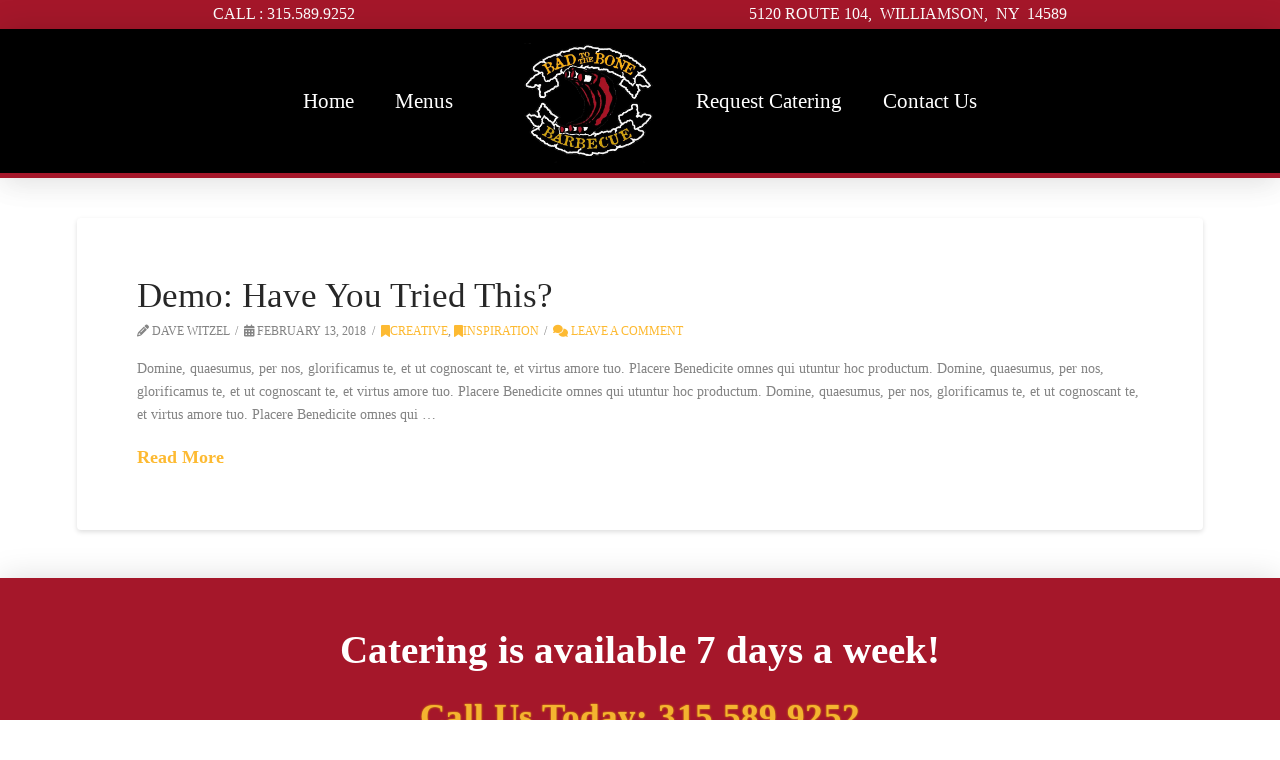

--- FILE ---
content_type: text/html; charset=UTF-8
request_url: https://bad2thebonebbq.com/portfolio-item-tag/creative/
body_size: 23517
content:
<!DOCTYPE html><html class="no-js" lang="en-US"><head><script data-no-optimize="1">var litespeed_docref=sessionStorage.getItem("litespeed_docref");litespeed_docref&&(Object.defineProperty(document,"referrer",{get:function(){return litespeed_docref}}),sessionStorage.removeItem("litespeed_docref"));</script> <meta charset="UTF-8"><meta name="viewport" content="width=device-width, initial-scale=1.0"><link rel="pingback" href="https://bad2thebonebbq.com/xmlrpc.php"><meta name='robots' content='index, follow, max-image-preview:large, max-snippet:-1, max-video-preview:-1' /> <script data-no-defer="1" data-ezscrex="false" data-cfasync="false" data-pagespeed-no-defer data-cookieconsent="ignore">var ctPublicFunctions = {"_ajax_nonce":"44d64ba0ca","_rest_nonce":"e01d5ea185","_ajax_url":"\/wp-admin\/admin-ajax.php","_rest_url":"https:\/\/bad2thebonebbq.com\/wp-json\/","data__cookies_type":"native","data__ajax_type":"rest","data__bot_detector_enabled":0,"data__frontend_data_log_enabled":1,"cookiePrefix":"","wprocket_detected":false,"host_url":"bad2thebonebbq.com","text__ee_click_to_select":"Click to select the whole data","text__ee_original_email":"The complete one is","text__ee_got_it":"Got it","text__ee_blocked":"Blocked","text__ee_cannot_connect":"Cannot connect","text__ee_cannot_decode":"Can not decode email. Unknown reason","text__ee_email_decoder":"CleanTalk email decoder","text__ee_wait_for_decoding":"The magic is on the way!","text__ee_decoding_process":"Please wait a few seconds while we decode the contact data."}</script> <script data-no-defer="1" data-ezscrex="false" data-cfasync="false" data-pagespeed-no-defer data-cookieconsent="ignore">var ctPublic = {"_ajax_nonce":"44d64ba0ca","settings__forms__check_internal":"0","settings__forms__check_external":"0","settings__forms__force_protection":0,"settings__forms__search_test":1,"settings__forms__wc_add_to_cart":0,"settings__data__bot_detector_enabled":0,"settings__sfw__anti_crawler":0,"blog_home":"https:\/\/bad2thebonebbq.com\/","pixel__setting":"0","pixel__enabled":false,"pixel__url":null,"data__email_check_before_post":1,"data__email_check_exist_post":0,"data__cookies_type":"native","data__key_is_ok":true,"data__visible_fields_required":true,"wl_brandname":"Anti-Spam by CleanTalk","wl_brandname_short":"CleanTalk","ct_checkjs_key":"7c16b6a42cac785ab750c7fca33b8b60fa104ba6308af5e1e9212b729048b334","emailEncoderPassKey":"c9342559599642db9591fc3cd31dfbdc","bot_detector_forms_excluded":"W10=","advancedCacheExists":true,"varnishCacheExists":false,"wc_ajax_add_to_cart":false}</script> <title>Creative Archives - Bad to the Bone BBQ</title><link rel="canonical" href="https://bad2thebonebbq.com/portfolio-item-tag/creative/" /><meta property="og:locale" content="en_US" /><meta property="og:type" content="article" /><meta property="og:title" content="Creative Archives - Bad to the Bone BBQ" /><meta property="og:url" content="https://bad2thebonebbq.com/portfolio-item-tag/creative/" /><meta property="og:site_name" content="Bad to the Bone BBQ" /><meta name="twitter:card" content="summary_large_image" /> <script type="application/ld+json" class="yoast-schema-graph">{"@context":"https://schema.org","@graph":[{"@type":"CollectionPage","@id":"https://bad2thebonebbq.com/portfolio-item-tag/creative/","url":"https://bad2thebonebbq.com/portfolio-item-tag/creative/","name":"Creative Archives - Bad to the Bone BBQ","isPartOf":{"@id":"https://bad2thebonebbq.com/#website"},"breadcrumb":{"@id":"https://bad2thebonebbq.com/portfolio-item-tag/creative/#breadcrumb"},"inLanguage":"en-US"},{"@type":"BreadcrumbList","@id":"https://bad2thebonebbq.com/portfolio-item-tag/creative/#breadcrumb","itemListElement":[{"@type":"ListItem","position":1,"name":"Home","item":"https://bad2thebonebbq.com/"},{"@type":"ListItem","position":2,"name":"Creative"}]},{"@type":"WebSite","@id":"https://bad2thebonebbq.com/#website","url":"https://bad2thebonebbq.com/","name":"Bad to the Bone BBQ","description":"Authentic Pit-Smoked Barbecue","publisher":{"@id":"https://bad2thebonebbq.com/#organization"},"potentialAction":[{"@type":"SearchAction","target":{"@type":"EntryPoint","urlTemplate":"https://bad2thebonebbq.com/?s={search_term_string}"},"query-input":{"@type":"PropertyValueSpecification","valueRequired":true,"valueName":"search_term_string"}}],"inLanguage":"en-US"},{"@type":"Organization","@id":"https://bad2thebonebbq.com/#organization","name":"Bad to the Bone BBQ","url":"https://bad2thebonebbq.com/","logo":{"@type":"ImageObject","inLanguage":"en-US","@id":"https://bad2thebonebbq.com/#/schema/logo/image/","url":"https://bad2thebonebbq.com/wp-content/uploads/2018/06/B2TBlogo.png","contentUrl":"https://bad2thebonebbq.com/wp-content/uploads/2018/06/B2TBlogo.png","width":500,"height":500,"caption":"Bad to the Bone BBQ"},"image":{"@id":"https://bad2thebonebbq.com/#/schema/logo/image/"},"sameAs":["https://www.facebook.com/lupinettishairstyling/"]}]}</script> <link rel="alternate" type="application/rss+xml" title="Bad to the Bone BBQ &raquo; Feed" href="https://bad2thebonebbq.com/feed/" /><link rel="alternate" type="application/rss+xml" title="Bad to the Bone BBQ &raquo; Comments Feed" href="https://bad2thebonebbq.com/comments/feed/" /><link rel="alternate" type="application/rss+xml" title="Bad to the Bone BBQ &raquo; Creative Portfolio Tag Feed" href="https://bad2thebonebbq.com/portfolio-item-tag/creative/feed/" /><style id='wp-img-auto-sizes-contain-inline-css' type='text/css'>img:is([sizes=auto i],[sizes^="auto," i]){contain-intrinsic-size:3000px 1500px}
/*# sourceURL=wp-img-auto-sizes-contain-inline-css */</style><style id="litespeed-ccss">ul{box-sizing:border-box}:root{--wp--preset--font-size--normal:16px;--wp--preset--font-size--huge:42px}body{--wp--preset--color--black:#000;--wp--preset--color--cyan-bluish-gray:#abb8c3;--wp--preset--color--white:#fff;--wp--preset--color--pale-pink:#f78da7;--wp--preset--color--vivid-red:#cf2e2e;--wp--preset--color--luminous-vivid-orange:#ff6900;--wp--preset--color--luminous-vivid-amber:#fcb900;--wp--preset--color--light-green-cyan:#7bdcb5;--wp--preset--color--vivid-green-cyan:#00d084;--wp--preset--color--pale-cyan-blue:#8ed1fc;--wp--preset--color--vivid-cyan-blue:#0693e3;--wp--preset--color--vivid-purple:#9b51e0;--wp--preset--gradient--vivid-cyan-blue-to-vivid-purple:linear-gradient(135deg,rgba(6,147,227,1) 0%,#9b51e0 100%);--wp--preset--gradient--light-green-cyan-to-vivid-green-cyan:linear-gradient(135deg,#7adcb4 0%,#00d082 100%);--wp--preset--gradient--luminous-vivid-amber-to-luminous-vivid-orange:linear-gradient(135deg,rgba(252,185,0,1) 0%,rgba(255,105,0,1) 100%);--wp--preset--gradient--luminous-vivid-orange-to-vivid-red:linear-gradient(135deg,rgba(255,105,0,1) 0%,#cf2e2e 100%);--wp--preset--gradient--very-light-gray-to-cyan-bluish-gray:linear-gradient(135deg,#eee 0%,#a9b8c3 100%);--wp--preset--gradient--cool-to-warm-spectrum:linear-gradient(135deg,#4aeadc 0%,#9778d1 20%,#cf2aba 40%,#ee2c82 60%,#fb6962 80%,#fef84c 100%);--wp--preset--gradient--blush-light-purple:linear-gradient(135deg,#ffceec 0%,#9896f0 100%);--wp--preset--gradient--blush-bordeaux:linear-gradient(135deg,#fecda5 0%,#fe2d2d 50%,#6b003e 100%);--wp--preset--gradient--luminous-dusk:linear-gradient(135deg,#ffcb70 0%,#c751c0 50%,#4158d0 100%);--wp--preset--gradient--pale-ocean:linear-gradient(135deg,#fff5cb 0%,#b6e3d4 50%,#33a7b5 100%);--wp--preset--gradient--electric-grass:linear-gradient(135deg,#caf880 0%,#71ce7e 100%);--wp--preset--gradient--midnight:linear-gradient(135deg,#020381 0%,#2874fc 100%);--wp--preset--duotone--dark-grayscale:url('#wp-duotone-dark-grayscale');--wp--preset--duotone--grayscale:url('#wp-duotone-grayscale');--wp--preset--duotone--purple-yellow:url('#wp-duotone-purple-yellow');--wp--preset--duotone--blue-red:url('#wp-duotone-blue-red');--wp--preset--duotone--midnight:url('#wp-duotone-midnight');--wp--preset--duotone--magenta-yellow:url('#wp-duotone-magenta-yellow');--wp--preset--duotone--purple-green:url('#wp-duotone-purple-green');--wp--preset--duotone--blue-orange:url('#wp-duotone-blue-orange');--wp--preset--font-size--small:13px;--wp--preset--font-size--medium:20px;--wp--preset--font-size--large:36px;--wp--preset--font-size--x-large:42px;--wp--preset--spacing--20:.44rem;--wp--preset--spacing--30:.67rem;--wp--preset--spacing--40:1rem;--wp--preset--spacing--50:1.5rem;--wp--preset--spacing--60:2.25rem;--wp--preset--spacing--70:3.38rem;--wp--preset--spacing--80:5.06rem;--wp--preset--shadow--natural:6px 6px 9px rgba(0,0,0,.2);--wp--preset--shadow--deep:12px 12px 50px rgba(0,0,0,.4);--wp--preset--shadow--sharp:6px 6px 0px rgba(0,0,0,.2);--wp--preset--shadow--outlined:6px 6px 0px -3px rgba(255,255,255,1),6px 6px rgba(0,0,0,1);--wp--preset--shadow--crisp:6px 6px 0px rgba(0,0,0,1)}article,header{display:block}html{-webkit-text-size-adjust:100%;-ms-text-size-adjust:100%}img{max-width:100%;height:auto;vertical-align:middle;border:0;-ms-interpolation-mode:bicubic}button{margin:0;font-size:100%;vertical-align:middle}button{-webkit-appearance:button}*,*:before,*:after{box-sizing:border-box}html{overflow-x:hidden}body{margin:0;overflow-x:hidden}a{text-decoration:none}[tabindex="-1"]{outline:0!important}.site:before,.site:after,.x-site:before,.x-site:after{content:" ";display:table;width:0}.site:after,.x-site:after{clear:both}body{line-height:1.7}.x-container.offset{margin:40px auto}.x-root{display:flex}.x-root .site,.x-root .x-site{flex:1 1 auto;position:relative;width:100%;min-width:1px}.x-masthead{position:relative}.x-anchor{overflow:hidden;display:inline-flex;flex-flow:column nowrap;justify-content:stretch;position:relative;min-width:1px;text-decoration:none}.x-anchor-content{overflow:hidden;display:flex;flex:1 0 auto;position:relative;height:100%;border-radius:inherit;transform:translate3d(0,0,0)}.x-anchor-text{flex-shrink:1;min-width:1px;max-width:100%}.x-anchor-text-primary{position:relative;display:block}.x-anchor-sub-indicator{position:relative;display:block;width:auto;height:auto;letter-spacing:0;line-height:1;text-align:center}.x-anchor-sub-indicator:before{display:inherit;width:inherit;height:inherit;line-height:inherit;text-align:inherit}li:not(.menu-item-has-children)>.x-anchor .x-anchor-sub-indicator{display:none;visibility:hidden;speak:never}.x-bar{position:relative}.x-bar,.x-bar-content{display:flex}.x-bar{justify-content:space-between}.x-bar-h{flex-direction:row}.x-bar-content:not(.x-container){flex-grow:1;flex-shrink:0;flex-basis:auto}.x-bar-content{z-index:5}.x-bar,.x-bar-content,.x-bar-container{min-width:1px}.x-bar-space{flex-shrink:0}.x-bar-outer-spacers:before,.x-bar-outer-spacers:after{content:"";flex-grow:0;flex-shrink:0;display:block;visibility:hidden}.x-bar-h .x-bar-container{height:inherit}.x-bar-container{display:flex;position:relative}.x-dropdown{visibility:hidden;position:absolute;margin:0;padding:0;opacity:0;transform:translate3d(0,5%,0);z-index:9999}ul.x-dropdown{list-style:none}.menu-item-has-children{position:relative}.x-graphic{display:inline-flex;flex-flow:row nowrap;justify-content:flex-start;align-items:flex-start;flex-shrink:0;position:relative;letter-spacing:0;line-height:1;z-index:2}.x-graphic-child{position:relative}.x-image{display:inline-block;line-height:1;vertical-align:middle}@media all and (-ms-high-contrast:none),(-ms-high-contrast:active){.x-image{min-height:0%}}.x-image img{display:block;max-width:100%;height:auto;vertical-align:bottom;border:0;-ms-interpolation-mode:bicubic}.x-image-preserve-ratio img{width:auto!important;height:auto!important;max-width:100%!important;max-height:100%!important}.x-menu,.x-menu .sub-menu{margin:0;padding:0;list-style:none}.x-menu,.x-menu li{min-width:1px}.x-menu-collapsed .x-anchor,.x-menu-inline .x-dropdown .x-anchor{display:flex}.x-menu-collapsed li:before,.x-menu-collapsed li:after{content:"";display:table}.x-menu-collapsed li:after{clear:both}.x-menu-inline{display:flex}.x-menu-inline>li{display:flex;flex-direction:inherit;justify-content:inherit;align-items:inherit}.x-off-canvas{overflow-x:hidden;overflow-y:auto;visibility:hidden;position:fixed;top:0;left:0;right:0;bottom:0;z-index:99999998}.x-off-canvas-bg{display:block;position:absolute;top:0;left:0;right:0;bottom:0;opacity:0;z-index:1;transform:translate3d(0,0,0)}.x-off-canvas-close{display:block;position:absolute;top:0;margin:0;border:0;padding:0;line-height:1;text-align:center;background-color:transparent;opacity:0;transform:scale(0);z-index:3}.x-off-canvas-close span{display:block}.x-off-canvas-close svg{display:block;width:1em;height:1em;margin:auto;font-size:1em;fill:currentColor}.x-off-canvas-content{position:absolute;top:0;bottom:0;width:100%;z-index:2}.x-off-canvas-close-right{right:0}.x-off-canvas-content-right{right:0;transform:translate3d(115%,0,0)}[data-x-stem]{top:auto;left:auto;right:auto;bottom:auto}.x-text{min-width:1px}.x-toggle{display:block;position:relative;transform:translate3d(0,0,0);speak:never}.x-toggle>span{display:block;position:absolute;top:0;left:0;width:100%;height:100%;margin:0 auto;border-radius:inherit;background-color:currentColor}.x-toggle-burger{height:1em}[data-x-toggle-anim]{animation-name:none;animation-duration:.5s;animation-timing-function:cubic-bezier(.86,0,.07,1);animation-delay:0s;animation-iteration-count:infinite;animation-direction:alternate;animation-fill-mode:forwards;animation-play-state:paused}p{margin:0 0 1.313em}h2{margin:1.25em 0 .2em;text-rendering:optimizelegibility}h2{font-size:285.7%;line-height:1.2}ul{padding:0;margin:0 0 1.313em 1.655em}ul ul{margin-bottom:0}button{font-size:100%;line-height:1.7}button{font-family:"Lato","Helvetica Neue",Helvetica,Arial,sans-serif}.x-container{margin:0 auto}.x-container:not(.x-row):not(.x-grid):not(.x-div):not(.x-bar-content):not(.x-slide-container-content):before,.x-container:not(.x-row):not(.x-grid):not(.x-div):not(.x-bar-content):not(.x-slide-container-content):after{content:" ";display:table;width:0}.x-container:not(.x-row):not(.x-grid):not(.x-div):not(.x-bar-content):not(.x-slide-container-content):after{clear:both}.x-main{position:relative}.hentry{margin-top:4em}.hentry:first-child{margin-top:0}.entry-featured{position:relative;box-shadow:4px 2px 4px -4px rgba(0,0,0,.135),-4px 2px 4px -4px rgba(0,0,0,.135);transform:translate3d(0,0,0)}.entry-wrap{display:block;padding:60px;background-color:#fff;border-radius:4px;box-shadow:0 .15em .35em 0 rgba(0,0,0,.135)}@media (max-width:766.98px){.entry-wrap{padding:36px}}@media (max-width:479.98px){.entry-wrap{padding:25px}}.entry-title{margin:0;font-size:250%;line-height:1.05}@media (max-width:479.98px){.entry-title{font-size:200%}}.p-meta{margin:8px 0 0;font-family:"Lato","Helvetica Neue",Helvetica,Arial,sans-serif;font-size:85.7%;line-height:1.5;text-transform:uppercase}.p-meta>span{display:inline-block}.p-meta>span>a{white-space:nowrap}.p-meta>span:after{content:"/";padding:0 .5em 0 .45em}.p-meta>span:last-child:after{display:none}.entry-content{margin-top:1.25em}.entry-content:before,.entry-content:after{content:" ";display:table;width:0}.entry-content:after{clear:both}.more-link{display:inline-block;margin:0;font-weight:700;font-size:128.5%;line-height:1.4}@media (min-width:1200px){.x-hide-xl{display:none!important}}@media (min-width:979px) and (max-width:1199.98px){.x-hide-lg{display:none!important}}@media (min-width:767px) and (max-width:978.98px){.x-hide-md{display:none!important}}@media (min-width:480px) and (max-width:766.98px){.x-hide-sm{display:none!important}}@media (max-width:479.98px){.x-hide-xs{display:none!important}}:root{--x-root-background-color:#fff;--x-container-width:calc(100% - 2rem);--x-container-max-width:64rem;--x-a-color:#0073e6;--x-a-text-decoration:none solid auto #0073e6;--x-a-text-underline-offset:.085em;--x-a-int-color:rgba(0,115,230,.88);--x-a-int-text-decoration-color:rgba(0,115,230,.88);--x-root-color:#000;--x-root-font-family:"Helvetica Neue",Helvetica,Arial,sans-serif;--x-root-font-size:18px;--x-root-font-style:normal;--x-root-font-weight:400;--x-root-letter-spacing:0em;--x-root-line-height:1.6;--x-h1-color:#000;--x-h1-font-family:inherit;--x-h1-font-size:3.815em;--x-h1-font-style:inherit;--x-h1-font-weight:inherit;--x-h1-letter-spacing:inherit;--x-h1-line-height:1.115;--x-h1-text-transform:inherit;--x-h2-color:#000;--x-h2-font-family:inherit;--x-h2-font-size:3.052em;--x-h2-font-style:inherit;--x-h2-font-weight:inherit;--x-h2-letter-spacing:inherit;--x-h2-line-height:1.125;--x-h2-text-transform:inherit;--x-h3-color:#000;--x-h3-font-family:inherit;--x-h3-font-size:2.441em;--x-h3-font-style:inherit;--x-h3-font-weight:inherit;--x-h3-letter-spacing:inherit;--x-h3-line-height:1.15;--x-h3-text-transform:inherit;--x-h4-color:#000;--x-h4-font-family:inherit;--x-h4-font-size:1.953em;--x-h4-font-style:inherit;--x-h4-font-weight:inherit;--x-h4-letter-spacing:inherit;--x-h4-line-height:1.2;--x-h4-text-transform:inherit;--x-h5-color:#000;--x-h5-font-family:inherit;--x-h5-font-size:1.563em;--x-h5-font-style:inherit;--x-h5-font-weight:inherit;--x-h5-letter-spacing:inherit;--x-h5-line-height:1.25;--x-h5-text-transform:inherit;--x-h6-color:#000;--x-h6-font-family:inherit;--x-h6-font-size:1.25em;--x-h6-font-style:inherit;--x-h6-font-weight:inherit;--x-h6-letter-spacing:inherit;--x-h6-line-height:1.265;--x-h6-text-transform:inherit;--x-label-color:#000;--x-label-font-family:inherit;--x-label-font-size:.8em;--x-label-font-style:inherit;--x-label-font-weight:700;--x-label-letter-spacing:inherit;--x-label-line-height:1.285;--x-label-text-transform:inherit;--x-content-copy-spacing:1.25rem;--x-content-h-margin-top:calc(1rem + 1.25em);--x-content-h-margin-bottom:1rem;--x-content-ol-padding-inline-start:1.25em;--x-content-ul-padding-inline-start:1em;--x-content-li-spacing:.262em;--x-content-media-spacing:2.441rem;--x-input-background-color:#fff;--x-input-int-background-color:#fff;--x-input-color:#000;--x-input-int-color:#0073e6;--x-input-font-family:inherit;--x-input-font-size:1em;--x-input-font-style:inherit;--x-input-font-weight:inherit;--x-input-letter-spacing:0em;--x-input-line-height:1.4;--x-input-text-align:inherit;--x-input-text-transform:inherit;--x-placeholder-opacity:.33;--x-placeholder-int-opacity:.55;--x-input-outline-width:4px;--x-input-outline-color:rgba(0,115,230,.16);--x-input-padding-x:.8em;--x-input-padding-y-extra:.5em;--x-input-border-width:1px;--x-input-border-style:solid;--x-input-border-radius:2px;--x-input-border-color:#000;--x-input-int-border-color:#0073e6;--x-input-box-shadow:0em .25em .65em 0em rgba(0,0,0,.03);--x-input-int-box-shadow:0em .25em .65em 0em rgba(0,115,230,.11);--x-select-indicator-image:url("data:image/svg+xml,%3Csvg xmlns='http://www.w3.org/2000/svg' viewBox='0 0 16 16'%3E%3Ctitle%3Eselect-84%3C/title%3E%3Cg fill='rgba(0,0,0,0.27)'%3E%3Cpath d='M7.4,1.2l-5,4l1.2,1.6L8,3.3l4.4,3.5l1.2-1.6l-5-4C8.3,0.9,7.7,0.9,7.4,1.2z'%3E%3C/path%3E %3Cpath d='M8,12.7L3.6,9.2l-1.2,1.6l5,4C7.6,14.9,7.8,15,8,15s0.4-0.1,0.6-0.2l5-4l-1.2-1.6L8,12.7z'%3E%3C/path%3E%3C/g%3E%3C/svg%3E");--x-select-indicator-hover-image:url("data:image/svg+xml,%3Csvg xmlns='http://www.w3.org/2000/svg' viewBox='0 0 16 16'%3E%3Ctitle%3Eselect-84%3C/title%3E%3Cg fill='rgba(0,0,0,0.27)'%3E%3Cpath d='M7.4,1.2l-5,4l1.2,1.6L8,3.3l4.4,3.5l1.2-1.6l-5-4C8.3,0.9,7.7,0.9,7.4,1.2z'%3E%3C/path%3E %3Cpath d='M8,12.7L3.6,9.2l-1.2,1.6l5,4C7.6,14.9,7.8,15,8,15s0.4-0.1,0.6-0.2l5-4l-1.2-1.6L8,12.7z'%3E%3C/path%3E%3C/g%3E%3C/svg%3E");--x-select-indicator-focus-image:url("data:image/svg+xml,%3Csvg xmlns='http://www.w3.org/2000/svg' viewBox='0 0 16 16'%3E%3Ctitle%3Eselect-84%3C/title%3E%3Cg fill='rgba(0,115,230,1)'%3E%3Cpath d='M7.4,1.2l-5,4l1.2,1.6L8,3.3l4.4,3.5l1.2-1.6l-5-4C8.3,0.9,7.7,0.9,7.4,1.2z'%3E%3C/path%3E %3Cpath d='M8,12.7L3.6,9.2l-1.2,1.6l5,4C7.6,14.9,7.8,15,8,15s0.4-0.1,0.6-0.2l5-4l-1.2-1.6L8,12.7z'%3E%3C/path%3E%3C/g%3E%3C/svg%3E");--x-select-indicator-size:1em;--x-select-indicator-spacing-x:0px;--x-date-indicator-image:url("data:image/svg+xml,%3Csvg xmlns='http://www.w3.org/2000/svg' viewBox='0 0 16 16'%3E%3Ctitle%3Eevent-confirm%3C/title%3E%3Cg fill='rgba(0,0,0,0.27)'%3E%3Cpath d='M11,16a1,1,0,0,1-.707-.293l-2-2,1.414-1.414L11,13.586l3.293-3.293,1.414,1.414-4,4A1,1,0,0,1,11,16Z'%3E%3C/path%3E %3Cpath d='M7,14H2V5H14V9h2V3a1,1,0,0,0-1-1H13V0H11V2H9V0H7V2H5V0H3V2H1A1,1,0,0,0,0,3V15a1,1,0,0,0,1,1H7Z'%3E%3C/path%3E%3C/g%3E%3C/svg%3E");--x-date-indicator-hover-image:url("data:image/svg+xml,%3Csvg xmlns='http://www.w3.org/2000/svg' viewBox='0 0 16 16'%3E%3Ctitle%3Eevent-confirm%3C/title%3E%3Cg fill='rgba(0,0,0,0.27)'%3E%3Cpath d='M11,16a1,1,0,0,1-.707-.293l-2-2,1.414-1.414L11,13.586l3.293-3.293,1.414,1.414-4,4A1,1,0,0,1,11,16Z'%3E%3C/path%3E %3Cpath d='M7,14H2V5H14V9h2V3a1,1,0,0,0-1-1H13V0H11V2H9V0H7V2H5V0H3V2H1A1,1,0,0,0,0,3V15a1,1,0,0,0,1,1H7Z'%3E%3C/path%3E%3C/g%3E%3C/svg%3E");--x-date-indicator-focus-image:url("data:image/svg+xml,%3Csvg xmlns='http://www.w3.org/2000/svg' viewBox='0 0 16 16'%3E%3Ctitle%3Eevent-confirm%3C/title%3E%3Cg fill='rgba(0,115,230,1)'%3E%3Cpath d='M11,16a1,1,0,0,1-.707-.293l-2-2,1.414-1.414L11,13.586l3.293-3.293,1.414,1.414-4,4A1,1,0,0,1,11,16Z'%3E%3C/path%3E %3Cpath d='M7,14H2V5H14V9h2V3a1,1,0,0,0-1-1H13V0H11V2H9V0H7V2H5V0H3V2H1A1,1,0,0,0,0,3V15a1,1,0,0,0,1,1H7Z'%3E%3C/path%3E%3C/g%3E%3C/svg%3E");--x-date-indicator-size:1em;--x-date-indicator-spacing-x:0px;--x-time-indicator-image:url("data:image/svg+xml,%3Csvg xmlns='http://www.w3.org/2000/svg' viewBox='0 0 16 16'%3E%3Ctitle%3Ewatch-2%3C/title%3E%3Cg fill='rgba(0,0,0,0.27)'%3E%3Cpath d='M14,8c0-1.8-0.8-3.4-2-4.5V1c0-0.6-0.4-1-1-1H5C4.4,0,4,0.4,4,1v2.5C2.8,4.6,2,6.2,2,8s0.8,3.4,2,4.5V15 c0,0.6,0.4,1,1,1h6c0.6,0,1-0.4,1-1v-2.5C13.2,11.4,14,9.8,14,8z M8,12c-2.2,0-4-1.8-4-4s1.8-4,4-4s4,1.8,4,4S10.2,12,8,12z'%3E%3C/path%3E%3C/g%3E%3C/svg%3E");--x-time-indicator-hover-image:url("data:image/svg+xml,%3Csvg xmlns='http://www.w3.org/2000/svg' viewBox='0 0 16 16'%3E%3Ctitle%3Ewatch-2%3C/title%3E%3Cg fill='rgba(0,0,0,0.27)'%3E%3Cpath d='M14,8c0-1.8-0.8-3.4-2-4.5V1c0-0.6-0.4-1-1-1H5C4.4,0,4,0.4,4,1v2.5C2.8,4.6,2,6.2,2,8s0.8,3.4,2,4.5V15 c0,0.6,0.4,1,1,1h6c0.6,0,1-0.4,1-1v-2.5C13.2,11.4,14,9.8,14,8z M8,12c-2.2,0-4-1.8-4-4s1.8-4,4-4s4,1.8,4,4S10.2,12,8,12z'%3E%3C/path%3E%3C/g%3E%3C/svg%3E");--x-time-indicator-focus-image:url("data:image/svg+xml,%3Csvg xmlns='http://www.w3.org/2000/svg' viewBox='0 0 16 16'%3E%3Ctitle%3Ewatch-2%3C/title%3E%3Cg fill='rgba(0,115,230,1)'%3E%3Cpath d='M14,8c0-1.8-0.8-3.4-2-4.5V1c0-0.6-0.4-1-1-1H5C4.4,0,4,0.4,4,1v2.5C2.8,4.6,2,6.2,2,8s0.8,3.4,2,4.5V15 c0,0.6,0.4,1,1,1h6c0.6,0,1-0.4,1-1v-2.5C13.2,11.4,14,9.8,14,8z M8,12c-2.2,0-4-1.8-4-4s1.8-4,4-4s4,1.8,4,4S10.2,12,8,12z'%3E%3C/path%3E%3C/g%3E%3C/svg%3E");--x-time-indicator-size:1em;--x-time-indicator-spacing-x:0px;--x-search-indicator-image:url("data:image/svg+xml,%3Csvg xmlns='http://www.w3.org/2000/svg' viewBox='0 0 16 16'%3E%3Ctitle%3Ee-remove%3C/title%3E%3Cg fill='rgba(0,0,0,0.27)'%3E%3Cpath d='M14.7,1.3c-0.4-0.4-1-0.4-1.4,0L8,6.6L2.7,1.3c-0.4-0.4-1-0.4-1.4,0s-0.4,1,0,1.4L6.6,8l-5.3,5.3 c-0.4,0.4-0.4,1,0,1.4C1.5,14.9,1.7,15,2,15s0.5-0.1,0.7-0.3L8,9.4l5.3,5.3c0.2,0.2,0.5,0.3,0.7,0.3s0.5-0.1,0.7-0.3 c0.4-0.4,0.4-1,0-1.4L9.4,8l5.3-5.3C15.1,2.3,15.1,1.7,14.7,1.3z'%3E%3C/path%3E%3C/g%3E%3C/svg%3E");--x-search-indicator-hover-image:url("data:image/svg+xml,%3Csvg xmlns='http://www.w3.org/2000/svg' viewBox='0 0 16 16'%3E%3Ctitle%3Ee-remove%3C/title%3E%3Cg fill='rgba(0,0,0,0.27)'%3E%3Cpath d='M14.7,1.3c-0.4-0.4-1-0.4-1.4,0L8,6.6L2.7,1.3c-0.4-0.4-1-0.4-1.4,0s-0.4,1,0,1.4L6.6,8l-5.3,5.3 c-0.4,0.4-0.4,1,0,1.4C1.5,14.9,1.7,15,2,15s0.5-0.1,0.7-0.3L8,9.4l5.3,5.3c0.2,0.2,0.5,0.3,0.7,0.3s0.5-0.1,0.7-0.3 c0.4-0.4,0.4-1,0-1.4L9.4,8l5.3-5.3C15.1,2.3,15.1,1.7,14.7,1.3z'%3E%3C/path%3E%3C/g%3E%3C/svg%3E");--x-search-indicator-focus-image:url("data:image/svg+xml,%3Csvg xmlns='http://www.w3.org/2000/svg' viewBox='0 0 16 16'%3E%3Ctitle%3Ee-remove%3C/title%3E%3Cg fill='rgba(0,115,230,1)'%3E%3Cpath d='M14.7,1.3c-0.4-0.4-1-0.4-1.4,0L8,6.6L2.7,1.3c-0.4-0.4-1-0.4-1.4,0s-0.4,1,0,1.4L6.6,8l-5.3,5.3 c-0.4,0.4-0.4,1,0,1.4C1.5,14.9,1.7,15,2,15s0.5-0.1,0.7-0.3L8,9.4l5.3,5.3c0.2,0.2,0.5,0.3,0.7,0.3s0.5-0.1,0.7-0.3 c0.4-0.4,0.4-1,0-1.4L9.4,8l5.3-5.3C15.1,2.3,15.1,1.7,14.7,1.3z'%3E%3C/path%3E%3C/g%3E%3C/svg%3E");--x-search-indicator-size:1em;--x-search-indicator-spacing-x:0px;--x-number-indicator-image:url("data:image/svg+xml,%3Csvg xmlns='http://www.w3.org/2000/svg' viewBox='0 0 16 16'%3E%3Ctitle%3Eselect-83%3C/title%3E%3Cg%3E%3Cpolygon fill='rgba(0,0,0,0.27)' points='2,6 14,6 8,0 '%3E%3C/polygon%3E %3Cpolygon fill='rgba(0,0,0,0.27)' points='8,16 14,10 2,10 '%3E%3C/polygon%3E%3C/g%3E%3C/svg%3E");--x-number-indicator-hover-image:url("data:image/svg+xml,%3Csvg xmlns='http://www.w3.org/2000/svg' viewBox='0 0 16 16'%3E%3Ctitle%3Eselect-83%3C/title%3E%3Cg%3E%3Cpolygon fill='rgba(0,0,0,0.27)' points='2,6 14,6 8,0 '%3E%3C/polygon%3E %3Cpolygon fill='rgba(0,0,0,0.27)' points='8,16 14,10 2,10 '%3E%3C/polygon%3E%3C/g%3E%3C/svg%3E");--x-number-indicator-focus-image:url("data:image/svg+xml,%3Csvg xmlns='http://www.w3.org/2000/svg' viewBox='0 0 16 16'%3E%3Ctitle%3Eselect-83%3C/title%3E%3Cg%3E%3Cpolygon fill='rgba(0,115,230,1)' points='2,6 14,6 8,0 '%3E%3C/polygon%3E %3Cpolygon fill='rgba(0,115,230,1)' points='8,16 14,10 2,10 '%3E%3C/polygon%3E%3C/g%3E%3C/svg%3E");--x-number-indicator-size:1em;--x-number-indicator-spacing-x:0px;--x-rc-font-size:24px;--x-rc-background-color:#fff;--x-rc-int-background-color:#fff;--x-rc-checked-background-color:#0073e6;--x-rc-outline-width:4px;--x-rc-outline-color:rgba(0,115,230,.16);--x-radio-marker:url("data:image/svg+xml,%3Csvg xmlns='http://www.w3.org/2000/svg' viewBox='0 0 16 16'%3E%3Ctitle%3Eshape-oval%3C/title%3E%3Cg fill='%23ffffff'%3E%3Ccircle cx='8' cy='8' r='8'%3E%3C/circle%3E%3C/g%3E%3C/svg%3E");--x-radio-marker-inset:13px;--x-checkbox-marker:url("data:image/svg+xml,%3Csvg xmlns='http://www.w3.org/2000/svg' viewBox='0 0 16 16'%3E%3Ctitle%3Eo-check%3C/title%3E%3Cg fill='%23ffffff'%3E%3Cpolygon points='5.6,8.4 1.6,6 0,7.6 5.6,14 16,3.6 14.4,2 '%3E%3C/polygon%3E%3C/g%3E%3C/svg%3E");--x-checkbox-marker-inset:8px;--x-rc-border-width:1px;--x-rc-border-style:solid;--x-checkbox-border-radius:2px;--x-rc-border-color:#000;--x-rc-int-border-color:#0073e6;--x-rc-checked-border-color:#0073e6;--x-rc-box-shadow:0em .25em .65em 0em rgba(0,0,0,.03);--x-rc-int-box-shadow:0em .25em .65em 0em rgba(0,115,230,.11);--x-rc-checked-box-shadow:0em .25em .65em 0em rgba(0,115,230,.11);--x-submit-background-color:#000;--x-submit-int-background-color:#0073e6;--x-submit-min-width:none;--x-submit-padding-x-extra:1.25em;--x-submit-color:#fff;--x-submit-int-color:#fff;--x-submit-font-weight:700;--x-submit-text-align:center;--x-submit-outline-width:4px;--x-submit-outline-color:rgba(0,115,230,.16);--x-submit-border-radius:100em;--x-submit-border-color:#000;--x-submit-int-border-color:#0073e6;--x-submit-box-shadow:0em .25em .65em 0em rgba(0,0,0,.03);--x-submit-int-box-shadow:0em .25em .65em 0em rgba(0,115,230,.11)}a{color:#fdba32}.x-main{width:calc(72% - 2.463055%)}.p-meta,button{font-family:inherit}html{font-size:14px}@media (min-width:500px){html{font-size:calc(14px + (14 - 14)*((100vw - 500px)/(1000 - 500)))}}@media (min-width:1000px){html{font-size:14px}}body{font-style:normal;font-weight:inherit;color:#848484;background-color:#fff}h2{font-family:inherit;font-style:normal;font-weight:inherit}h2{letter-spacing:0em}.x-container.width{width:88%}.x-container.max{max-width:1200px}.x-main.full{float:none;display:block;width:auto}@media (max-width:978.98px){.x-main.full{float:none;display:block;width:auto!important}}.entry-header,.entry-content{font-size:1rem}body,button{font-family:inherit}h2,h2 a{color:#272727}[data-x-icon-s]{display:inline-block;font-style:normal;font-weight:400;text-decoration:inherit;text-rendering:auto;-webkit-font-smoothing:antialiased;-moz-osx-font-smoothing:grayscale}[data-x-icon-s]:before{line-height:1}[data-x-icon-s]{font-family:"FontAwesome"!important;font-weight:900}[data-x-icon-s]:before{content:attr(data-x-icon-s)}.mgj-0.x-bar{height:1.8em}.mgj-0 .x-bar-content{height:1.8em}.mgj-1.x-bar{border:0;font-size:16px;z-index:9999}.mgj-1 .x-bar-content{flex-direction:row;flex-grow:0;flex-shrink:1;flex-basis:100%}.mgj-1.x-bar-space{font-size:16px}.mgj-2.x-bar{background-color:#a5172a}.mgj-3 .x-bar-content{justify-content:space-around;align-items:stretch;flex-wrap:wrap;align-content:stretch}.mgj-3.x-bar-outer-spacers:after,.mgj-3.x-bar-outer-spacers:before{flex-basis:.99em;width:.99em!important;height:.99em}.mgj-4.x-bar{height:3em;background-color:#000}.mgj-4 .x-bar-content{height:3em}.mgj-5.x-bar{height:9em;background-color:#000}.mgj-5 .x-bar-content{height:9em}.mgj-5.x-bar-space{height:9em}.mgj-6.x-bar{box-shadow:0em .15em 2em rgba(0,0,0,.15)}.mgj-6 .x-bar-content{align-items:center}.mgj-6.x-bar-outer-spacers:after,.mgj-6.x-bar-outer-spacers:before{flex-basis:2em;width:2em!important;height:2em}.mgj-7 .x-bar-content{justify-content:center}.mgj-8.x-bar{height:5px}.mgj-8 .x-bar-content{justify-content:space-between;height:5px}.mgj-9.x-bar{height:6em;background-color:#fff}.mgj-9 .x-bar-content{height:6em}.mgj-a.x-bar-container{flex-direction:row}.mgj-b.x-bar-container{justify-content:space-between}.mgj-c.x-bar-container{align-items:center;flex-grow:0;flex-shrink:1;flex-basis:auto;border:0;font-size:1em;z-index:1}.mgj-f.x-bar-container{flex-direction:column}.mgj-g.x-bar-container{justify-content:center}.mgj-h.x-bar-container{padding-top:5px;padding-right:0;padding-bottom:5px;padding-left:0}.mgj-i.x-bar-container{margin-top:0;margin-right:0;margin-bottom:0;margin-left:40px}.mgj-j.x-text{border:0;font-family:inherit;font-size:1em;font-style:normal;font-weight:400;line-height:1.4;letter-spacing:0em;text-transform:none}.mgj-j.x-text>:first-child{margin-top:0}.mgj-j.x-text>:last-child{margin-bottom:0}.mgj-k.x-text{color:#000}.mgj-l.x-text{color:#fff}.mgj-m.x-text{color:#fff}.mgj-n{margin-top:0;margin-bottom:0;font-size:1.3em;flex-direction:row;justify-content:space-around;align-items:stretch;align-self:stretch;flex-grow:0;flex-shrink:0;flex-basis:auto}.mgj-n>li,.mgj-n>li>a{flex-grow:0;flex-basis:auto}.mgj-o{margin-right:20px;margin-left:0}.mgj-p>li,.mgj-p>li>a{flex-shrink:0}.mgj-q{margin-right:0;margin-left:20px}.mgj-r>li,.mgj-r>li>a{flex-shrink:1}.mgj-s{font-size:1em}.mgj-t .x-dropdown{width:14em;font-size:16px;border:0;background-color:#fff;box-shadow:0em .15em 2em 0em rgba(0,0,0,.15)}.mgj-u.x-anchor{border:0;font-size:1em}.mgj-u.x-anchor .x-anchor-content{flex-direction:row;justify-content:center;align-items:center}.mgj-v.x-anchor .x-anchor-content{padding-top:.75em;padding-right:.75em;padding-bottom:.75em;padding-left:.75em}.mgj-v.x-anchor .x-anchor-text{margin-top:5px;margin-bottom:5px;margin-left:5px}.mgj-v.x-anchor .x-anchor-text-primary{font-family:inherit;font-size:1em;font-style:normal;font-weight:400;line-height:1}.mgj-v.x-anchor .x-anchor-sub-indicator{margin-top:5px;margin-right:5px;margin-bottom:5px;margin-left:5px;font-size:1em}.mgj-w.x-anchor{background-color:transparent}.mgj-x.x-anchor .x-anchor-text{margin-right:5px}.mgj-y.x-anchor .x-anchor-text-primary{color:#fff}.mgj-10.x-anchor .x-anchor-sub-indicator{color:rgba(0,0,0,1)}.mgj-11.x-anchor{background-color:#fff}.mgj-12.x-anchor .x-anchor-text{margin-right:auto}.mgj-13.x-anchor .x-anchor-text-primary{color:rgba(0,0,0,1)}.mgj-16.x-anchor{width:2.75em;height:2.75em;border-top-left-radius:100em;border-top-right-radius:100em;border-bottom-right-radius:100em;border-bottom-left-radius:100em;box-shadow:0em .15em .65em 0em rgba(0,0,0,.25)}.mgj-16.x-anchor .x-toggle-burger{width:12em;margin-top:3.25em;margin-right:0;margin-bottom:3.25em;margin-left:0;font-size:.1em}.mgj-16.x-anchor .x-toggle-burger-bun-t{transform:translate3d(0,calc(3.25em*-1),0)}.mgj-16.x-anchor .x-toggle-burger-bun-b{transform:translate3d(0,3.25em,0)}.mgj-17.x-anchor{background-color:rgba(255,255,255,1)}.mgj-17.x-anchor .x-toggle{color:rgba(0,0,0,1)}.mgj-18.x-anchor .x-graphic{margin-top:5px;margin-right:5px;margin-bottom:5px;margin-left:5px}.mgj-1a.x-anchor .x-anchor-text-primary{color:#000}.mgj-1c.x-anchor{background-color:#9f0000}.mgj-1c.x-anchor .x-toggle{color:#fff}.mgj-1d.x-anchor .x-anchor-sub-indicator{color:#fff}.mgj-1e.x-image{font-size:1em}.mgj-1f{font-size:16px}.mgj-1f .x-off-canvas-bg{background-color:rgba(0,0,0,.75)}.mgj-1f .x-off-canvas-close{width:calc(1em*2);height:calc(1em*2);font-size:1.5em}.mgj-1f .x-off-canvas-content{max-width:24em;padding-top:calc(1.5em*2);padding-right:calc(1.5em*2);padding-bottom:calc(1.5em*2);padding-left:calc(1.5em*2);border:0;box-shadow:0em 0em 2em 0em rgba(0,0,0,.25)}.mgj-1g .x-off-canvas-close{color:rgba(0,0,0,.5)}.mgj-1g .x-off-canvas-content{background-color:#fff}.mgj-1h .x-off-canvas-close{color:rgba(255,255,255,.5)}.mgj-1h .x-off-canvas-content{background-color:#000}.mgk-10.x-anchor .x-anchor-sub-indicator{font-size:1em;color:rgba(0,0,0,.35)}</style><link rel="preload" data-asynced="1" data-optimized="2" as="style" onload="this.onload=null;this.rel='stylesheet'" href="https://bad2thebonebbq.com/wp-content/litespeed/ucss/7a92eb271976a49cc59295860c73b2db.css?ver=e0d3a" /><script data-optimized="1" type="litespeed/javascript" data-src="https://bad2thebonebbq.com/wp-content/plugins/litespeed-cache/assets/js/css_async.min.js"></script> <style id='global-styles-inline-css' type='text/css'>:root{--wp--preset--aspect-ratio--square: 1;--wp--preset--aspect-ratio--4-3: 4/3;--wp--preset--aspect-ratio--3-4: 3/4;--wp--preset--aspect-ratio--3-2: 3/2;--wp--preset--aspect-ratio--2-3: 2/3;--wp--preset--aspect-ratio--16-9: 16/9;--wp--preset--aspect-ratio--9-16: 9/16;--wp--preset--color--black: #000000;--wp--preset--color--cyan-bluish-gray: #abb8c3;--wp--preset--color--white: #ffffff;--wp--preset--color--pale-pink: #f78da7;--wp--preset--color--vivid-red: #cf2e2e;--wp--preset--color--luminous-vivid-orange: #ff6900;--wp--preset--color--luminous-vivid-amber: #fcb900;--wp--preset--color--light-green-cyan: #7bdcb5;--wp--preset--color--vivid-green-cyan: #00d084;--wp--preset--color--pale-cyan-blue: #8ed1fc;--wp--preset--color--vivid-cyan-blue: #0693e3;--wp--preset--color--vivid-purple: #9b51e0;--wp--preset--gradient--vivid-cyan-blue-to-vivid-purple: linear-gradient(135deg,rgb(6,147,227) 0%,rgb(155,81,224) 100%);--wp--preset--gradient--light-green-cyan-to-vivid-green-cyan: linear-gradient(135deg,rgb(122,220,180) 0%,rgb(0,208,130) 100%);--wp--preset--gradient--luminous-vivid-amber-to-luminous-vivid-orange: linear-gradient(135deg,rgb(252,185,0) 0%,rgb(255,105,0) 100%);--wp--preset--gradient--luminous-vivid-orange-to-vivid-red: linear-gradient(135deg,rgb(255,105,0) 0%,rgb(207,46,46) 100%);--wp--preset--gradient--very-light-gray-to-cyan-bluish-gray: linear-gradient(135deg,rgb(238,238,238) 0%,rgb(169,184,195) 100%);--wp--preset--gradient--cool-to-warm-spectrum: linear-gradient(135deg,rgb(74,234,220) 0%,rgb(151,120,209) 20%,rgb(207,42,186) 40%,rgb(238,44,130) 60%,rgb(251,105,98) 80%,rgb(254,248,76) 100%);--wp--preset--gradient--blush-light-purple: linear-gradient(135deg,rgb(255,206,236) 0%,rgb(152,150,240) 100%);--wp--preset--gradient--blush-bordeaux: linear-gradient(135deg,rgb(254,205,165) 0%,rgb(254,45,45) 50%,rgb(107,0,62) 100%);--wp--preset--gradient--luminous-dusk: linear-gradient(135deg,rgb(255,203,112) 0%,rgb(199,81,192) 50%,rgb(65,88,208) 100%);--wp--preset--gradient--pale-ocean: linear-gradient(135deg,rgb(255,245,203) 0%,rgb(182,227,212) 50%,rgb(51,167,181) 100%);--wp--preset--gradient--electric-grass: linear-gradient(135deg,rgb(202,248,128) 0%,rgb(113,206,126) 100%);--wp--preset--gradient--midnight: linear-gradient(135deg,rgb(2,3,129) 0%,rgb(40,116,252) 100%);--wp--preset--font-size--small: 13px;--wp--preset--font-size--medium: 20px;--wp--preset--font-size--large: 36px;--wp--preset--font-size--x-large: 42px;--wp--preset--spacing--20: 0.44rem;--wp--preset--spacing--30: 0.67rem;--wp--preset--spacing--40: 1rem;--wp--preset--spacing--50: 1.5rem;--wp--preset--spacing--60: 2.25rem;--wp--preset--spacing--70: 3.38rem;--wp--preset--spacing--80: 5.06rem;--wp--preset--shadow--natural: 6px 6px 9px rgba(0, 0, 0, 0.2);--wp--preset--shadow--deep: 12px 12px 50px rgba(0, 0, 0, 0.4);--wp--preset--shadow--sharp: 6px 6px 0px rgba(0, 0, 0, 0.2);--wp--preset--shadow--outlined: 6px 6px 0px -3px rgb(255, 255, 255), 6px 6px rgb(0, 0, 0);--wp--preset--shadow--crisp: 6px 6px 0px rgb(0, 0, 0);}:where(.is-layout-flex){gap: 0.5em;}:where(.is-layout-grid){gap: 0.5em;}body .is-layout-flex{display: flex;}.is-layout-flex{flex-wrap: wrap;align-items: center;}.is-layout-flex > :is(*, div){margin: 0;}body .is-layout-grid{display: grid;}.is-layout-grid > :is(*, div){margin: 0;}:where(.wp-block-columns.is-layout-flex){gap: 2em;}:where(.wp-block-columns.is-layout-grid){gap: 2em;}:where(.wp-block-post-template.is-layout-flex){gap: 1.25em;}:where(.wp-block-post-template.is-layout-grid){gap: 1.25em;}.has-black-color{color: var(--wp--preset--color--black) !important;}.has-cyan-bluish-gray-color{color: var(--wp--preset--color--cyan-bluish-gray) !important;}.has-white-color{color: var(--wp--preset--color--white) !important;}.has-pale-pink-color{color: var(--wp--preset--color--pale-pink) !important;}.has-vivid-red-color{color: var(--wp--preset--color--vivid-red) !important;}.has-luminous-vivid-orange-color{color: var(--wp--preset--color--luminous-vivid-orange) !important;}.has-luminous-vivid-amber-color{color: var(--wp--preset--color--luminous-vivid-amber) !important;}.has-light-green-cyan-color{color: var(--wp--preset--color--light-green-cyan) !important;}.has-vivid-green-cyan-color{color: var(--wp--preset--color--vivid-green-cyan) !important;}.has-pale-cyan-blue-color{color: var(--wp--preset--color--pale-cyan-blue) !important;}.has-vivid-cyan-blue-color{color: var(--wp--preset--color--vivid-cyan-blue) !important;}.has-vivid-purple-color{color: var(--wp--preset--color--vivid-purple) !important;}.has-black-background-color{background-color: var(--wp--preset--color--black) !important;}.has-cyan-bluish-gray-background-color{background-color: var(--wp--preset--color--cyan-bluish-gray) !important;}.has-white-background-color{background-color: var(--wp--preset--color--white) !important;}.has-pale-pink-background-color{background-color: var(--wp--preset--color--pale-pink) !important;}.has-vivid-red-background-color{background-color: var(--wp--preset--color--vivid-red) !important;}.has-luminous-vivid-orange-background-color{background-color: var(--wp--preset--color--luminous-vivid-orange) !important;}.has-luminous-vivid-amber-background-color{background-color: var(--wp--preset--color--luminous-vivid-amber) !important;}.has-light-green-cyan-background-color{background-color: var(--wp--preset--color--light-green-cyan) !important;}.has-vivid-green-cyan-background-color{background-color: var(--wp--preset--color--vivid-green-cyan) !important;}.has-pale-cyan-blue-background-color{background-color: var(--wp--preset--color--pale-cyan-blue) !important;}.has-vivid-cyan-blue-background-color{background-color: var(--wp--preset--color--vivid-cyan-blue) !important;}.has-vivid-purple-background-color{background-color: var(--wp--preset--color--vivid-purple) !important;}.has-black-border-color{border-color: var(--wp--preset--color--black) !important;}.has-cyan-bluish-gray-border-color{border-color: var(--wp--preset--color--cyan-bluish-gray) !important;}.has-white-border-color{border-color: var(--wp--preset--color--white) !important;}.has-pale-pink-border-color{border-color: var(--wp--preset--color--pale-pink) !important;}.has-vivid-red-border-color{border-color: var(--wp--preset--color--vivid-red) !important;}.has-luminous-vivid-orange-border-color{border-color: var(--wp--preset--color--luminous-vivid-orange) !important;}.has-luminous-vivid-amber-border-color{border-color: var(--wp--preset--color--luminous-vivid-amber) !important;}.has-light-green-cyan-border-color{border-color: var(--wp--preset--color--light-green-cyan) !important;}.has-vivid-green-cyan-border-color{border-color: var(--wp--preset--color--vivid-green-cyan) !important;}.has-pale-cyan-blue-border-color{border-color: var(--wp--preset--color--pale-cyan-blue) !important;}.has-vivid-cyan-blue-border-color{border-color: var(--wp--preset--color--vivid-cyan-blue) !important;}.has-vivid-purple-border-color{border-color: var(--wp--preset--color--vivid-purple) !important;}.has-vivid-cyan-blue-to-vivid-purple-gradient-background{background: var(--wp--preset--gradient--vivid-cyan-blue-to-vivid-purple) !important;}.has-light-green-cyan-to-vivid-green-cyan-gradient-background{background: var(--wp--preset--gradient--light-green-cyan-to-vivid-green-cyan) !important;}.has-luminous-vivid-amber-to-luminous-vivid-orange-gradient-background{background: var(--wp--preset--gradient--luminous-vivid-amber-to-luminous-vivid-orange) !important;}.has-luminous-vivid-orange-to-vivid-red-gradient-background{background: var(--wp--preset--gradient--luminous-vivid-orange-to-vivid-red) !important;}.has-very-light-gray-to-cyan-bluish-gray-gradient-background{background: var(--wp--preset--gradient--very-light-gray-to-cyan-bluish-gray) !important;}.has-cool-to-warm-spectrum-gradient-background{background: var(--wp--preset--gradient--cool-to-warm-spectrum) !important;}.has-blush-light-purple-gradient-background{background: var(--wp--preset--gradient--blush-light-purple) !important;}.has-blush-bordeaux-gradient-background{background: var(--wp--preset--gradient--blush-bordeaux) !important;}.has-luminous-dusk-gradient-background{background: var(--wp--preset--gradient--luminous-dusk) !important;}.has-pale-ocean-gradient-background{background: var(--wp--preset--gradient--pale-ocean) !important;}.has-electric-grass-gradient-background{background: var(--wp--preset--gradient--electric-grass) !important;}.has-midnight-gradient-background{background: var(--wp--preset--gradient--midnight) !important;}.has-small-font-size{font-size: var(--wp--preset--font-size--small) !important;}.has-medium-font-size{font-size: var(--wp--preset--font-size--medium) !important;}.has-large-font-size{font-size: var(--wp--preset--font-size--large) !important;}.has-x-large-font-size{font-size: var(--wp--preset--font-size--x-large) !important;}
/*# sourceURL=global-styles-inline-css */</style><style id='classic-theme-styles-inline-css' type='text/css'>/*! This file is auto-generated */
.wp-block-button__link{color:#fff;background-color:#32373c;border-radius:9999px;box-shadow:none;text-decoration:none;padding:calc(.667em + 2px) calc(1.333em + 2px);font-size:1.125em}.wp-block-file__button{background:#32373c;color:#fff;text-decoration:none}
/*# sourceURL=/wp-includes/css/classic-themes.min.css */</style><style id='cs-inline-css' type='text/css'>@media (min-width:1200px){.x-hide-xl{display:none !important;}}@media (min-width:979px) and (max-width:1199px){.x-hide-lg{display:none !important;}}@media (min-width:767px) and (max-width:978px){.x-hide-md{display:none !important;}}@media (min-width:480px) and (max-width:766px){.x-hide-sm{display:none !important;}}@media (max-width:479px){.x-hide-xs{display:none !important;}} a,h1 a:hover,h2 a:hover,h3 a:hover,h4 a:hover,h5 a:hover,h6 a:hover,.x-breadcrumb-wrap a:hover,.widget ul li a:hover,.widget ol li a:hover,.widget.widget_text ul li a,.widget.widget_text ol li a,.widget_nav_menu .current-menu-item > a,.x-accordion-heading .x-accordion-toggle:hover,.x-comment-author a:hover,.x-comment-time:hover,.x-recent-posts a:hover .h-recent-posts{color:rgb(253,186,50);}a:hover,.widget.widget_text ul li a:hover,.widget.widget_text ol li a:hover,.x-twitter-widget ul li a:hover{color:rgb(178,20,48);}.rev_slider_wrapper,a.x-img-thumbnail:hover,.x-slider-container.below,.page-template-template-blank-3-php .x-slider-container.above,.page-template-template-blank-6-php .x-slider-container.above{border-color:rgb(253,186,50);}.entry-thumb:before,.x-pagination span.current,.woocommerce-pagination span[aria-current],.flex-direction-nav a,.flex-control-nav a:hover,.flex-control-nav a.flex-active,.mejs-time-current,.x-dropcap,.x-skill-bar .bar,.x-pricing-column.featured h2,.h-comments-title small,.x-entry-share .x-share:hover,.x-highlight,.x-recent-posts .x-recent-posts-img:after{background-color:rgb(253,186,50);}.x-nav-tabs > .active > a,.x-nav-tabs > .active > a:hover{box-shadow:inset 0 3px 0 0 rgb(253,186,50);}.x-main{width:calc(72% - 2.463055%);}.x-sidebar{width:calc(100% - 2.463055% - 72%);}.x-comment-author,.x-comment-time,.comment-form-author label,.comment-form-email label,.comment-form-url label,.comment-form-rating label,.comment-form-comment label,.widget_calendar #wp-calendar caption,.widget.widget_rss li .rsswidget{font-family:inherit;font-weight:inherit;}.p-landmark-sub,.p-meta,input,button,select,textarea{font-family:inherit;}.widget ul li a,.widget ol li a,.x-comment-time{color:#848484;}.widget_text ol li a,.widget_text ul li a{color:rgb(253,186,50);}.widget_text ol li a:hover,.widget_text ul li a:hover{color:rgb(178,20,48);}.comment-form-author label,.comment-form-email label,.comment-form-url label,.comment-form-rating label,.comment-form-comment label,.widget_calendar #wp-calendar th,.p-landmark-sub strong,.widget_tag_cloud .tagcloud a:hover,.widget_tag_cloud .tagcloud a:active,.entry-footer a:hover,.entry-footer a:active,.x-breadcrumbs .current,.x-comment-author,.x-comment-author a{color:#272727;}.widget_calendar #wp-calendar th{border-color:#272727;}.h-feature-headline span i{background-color:#272727;}@media (max-width:978.98px){}html{font-size:14px;}@media (min-width:500px){html{font-size:calc(14px + (14 - 14) * ((100vw - 500px) / (1000 - 500)));}}@media (min-width:1000px){html{font-size:14px;}}body{font-style:normal;font-weight:inherit;color:#848484;background:#ffffff;}.w-b{font-weight:inherit !important;}h1,h2,h3,h4,h5,h6,.h1,.h2,.h3,.h4,.h5,.h6,.x-text-headline{font-family:inherit;font-style:normal;font-weight:inherit;}h1,.h1{letter-spacing:0em;}h2,.h2{letter-spacing:0em;}h3,.h3{letter-spacing:-0.029em;}h4,.h4{letter-spacing:-0.039em;}h5,.h5{letter-spacing:-0.044em;}h6,.h6{letter-spacing:-0.067em;}.w-h{font-weight:inherit !important;}.x-container.width{width:88%;}.x-container.max{max-width:1200px;}.x-bar-content.x-container.width{flex-basis:88%;}.x-main.full{float:none;clear:both;display:block;width:auto;}@media (max-width:978.98px){.x-main.full,.x-main.left,.x-main.right,.x-sidebar.left,.x-sidebar.right{float:none;display:block;width:auto !important;}}.entry-header,.entry-content{font-size:1rem;}body,input,button,select,textarea{font-family:inherit;}h1,h2,h3,h4,h5,h6,.h1,.h2,.h3,.h4,.h5,.h6,h1 a,h2 a,h3 a,h4 a,h5 a,h6 a,.h1 a,.h2 a,.h3 a,.h4 a,.h5 a,.h6 a,blockquote{color:#272727;}.cfc-h-tx{color:#272727 !important;}.cfc-h-bd{border-color:#272727 !important;}.cfc-h-bg{background-color:#272727 !important;}.cfc-b-tx{color:#848484 !important;}.cfc-b-bd{border-color:#848484 !important;}.cfc-b-bg{background-color:#848484 !important;}.x-btn,.button,[type="submit"]{color:#000000;border-color:#ffffff;background-color:#ffffff;margin-bottom:0.25em;text-shadow:0 0.075em 0.075em rgba(0,0,0,0.5);box-shadow:0 0.25em 0 0 #ffffff,0 4px 9px rgba(0,0,0,0.75);border-radius:0.25em;}.x-btn:hover,.button:hover,[type="submit"]:hover{color:#fff;border-color:rgb(49,78,11);background-color:rgb(49,78,11);margin-bottom:0.25em;text-shadow:0 0.075em 0.075em rgba(0,0,0,0.5);box-shadow:0 0.25em 0 0 hsla(86,75%,17%,0.62),0 4px 9px rgba(0,0,0,0.75);}.x-btn.x-btn-real,.x-btn.x-btn-real:hover{margin-bottom:0.25em;text-shadow:0 0.075em 0.075em rgba(0,0,0,0.65);}.x-btn.x-btn-real{box-shadow:0 0.25em 0 0 #ffffff,0 4px 9px rgba(0,0,0,0.75);}.x-btn.x-btn-real:hover{box-shadow:0 0.25em 0 0 hsla(86,75%,17%,0.62),0 4px 9px rgba(0,0,0,0.75);}.x-btn.x-btn-flat,.x-btn.x-btn-flat:hover{margin-bottom:0;text-shadow:0 0.075em 0.075em rgba(0,0,0,0.65);box-shadow:none;}.x-btn.x-btn-transparent,.x-btn.x-btn-transparent:hover{margin-bottom:0;border-width:3px;text-shadow:none;text-transform:uppercase;background-color:transparent;box-shadow:none;}.h-widget:before,.x-flickr-widget .h-widget:before,.x-dribbble-widget .h-widget:before{position:relative;font-weight:normal;font-style:normal;line-height:1;text-decoration:inherit;-webkit-font-smoothing:antialiased;speak:none;}.h-widget:before{padding-right:0.4em;font-family:"fontawesome";}.x-flickr-widget .h-widget:before,.x-dribbble-widget .h-widget:before{top:0.025em;padding-right:0.35em;font-family:"foundationsocial";font-size:0.785em;}.widget_archive .h-widget:before{content:"\f303";top:-0.045em;font-size:0.925em;}.widget_calendar .h-widget:before{content:"\f073";top:-0.0825em;font-size:0.85em;}.widget_categories .h-widget:before,.widget_product_categories .h-widget:before{content:"\f02e";font-size:0.95em;}.widget_nav_menu .h-widget:before,.widget_layered_nav .h-widget:before{content:"\f0c9";}.widget_meta .h-widget:before{content:"\f0fe";top:-0.065em;font-size:0.895em;}.widget_pages .h-widget:before{font-family:"FontAwesomeRegular";content:"\f15c";top:-0.065em;font-size:0.85em;}.widget_recent_reviews .h-widget:before,.widget_recent_comments .h-widget:before{content:"\f086";top:-0.065em;font-size:0.895em;}.widget_recent_entries .h-widget:before{content:"\f02d";top:-0.045em;font-size:0.875em;}.widget_rss .h-widget:before{content:"\f09e";padding-right:0.2em;}.widget_search .h-widget:before,.widget_product_search .h-widget:before{content:"\f0a4";top:-0.075em;font-size:0.85em;}.widget_tag_cloud .h-widget:before,.widget_product_tag_cloud .h-widget:before{content:"\f02c";font-size:0.925em;}.widget_text .h-widget:before{content:"\f054";padding-right:0.4em;font-size:0.925em;}.x-dribbble-widget .h-widget:before{content:"\f009";}.x-flickr-widget .h-widget:before{content:"\f010";padding-right:0.35em;}.widget_best_sellers .h-widget:before{content:"\f091";top:-0.0975em;font-size:0.815em;}.widget_shopping_cart .h-widget:before{content:"\f07a";top:-0.05em;font-size:0.945em;}.widget_products .h-widget:before{content:"\f0f2";top:-0.05em;font-size:0.945em;}.widget_featured_products .h-widget:before{content:"\f0a3";}.widget_layered_nav_filters .h-widget:before{content:"\f046";top:1px;}.widget_onsale .h-widget:before{content:"\f02b";font-size:0.925em;}.widget_price_filter .h-widget:before{content:"\f0d6";font-size:1.025em;}.widget_random_products .h-widget:before{content:"\f074";font-size:0.925em;}.widget_recently_viewed_products .h-widget:before{content:"\f06e";}.widget_recent_products .h-widget:before{content:"\f08d";top:-0.035em;font-size:0.9em;}.widget_top_rated_products .h-widget:before{content:"\f075";top:-0.145em;font-size:0.885em;}.bg .mejs-container,.x-video .mejs-container{position:unset !important;} @font-face{font-family:'FontAwesomePro';font-style:normal;font-weight:900;font-display:block;src:url('https://bad2thebonebbq.com/wp-content/themes/pro/cornerstone/assets/fonts/fa-solid-900.woff2?ver=6.7.2') format('woff2'),url('https://bad2thebonebbq.com/wp-content/themes/pro/cornerstone/assets/fonts/fa-solid-900.ttf?ver=6.7.2') format('truetype');}[data-x-fa-pro-icon]{font-family:"FontAwesomePro" !important;}[data-x-fa-pro-icon]:before{content:attr(data-x-fa-pro-icon);}[data-x-icon],[data-x-icon-o],[data-x-icon-l],[data-x-icon-s],[data-x-icon-b],[data-x-icon-sr],[data-x-icon-ss],[data-x-icon-sl],[data-x-fa-pro-icon],[class*="cs-fa-"]{display:inline-flex;font-style:normal;font-weight:400;text-decoration:inherit;text-rendering:auto;-webkit-font-smoothing:antialiased;-moz-osx-font-smoothing:grayscale;}[data-x-icon].left,[data-x-icon-o].left,[data-x-icon-l].left,[data-x-icon-s].left,[data-x-icon-b].left,[data-x-icon-sr].left,[data-x-icon-ss].left,[data-x-icon-sl].left,[data-x-fa-pro-icon].left,[class*="cs-fa-"].left{margin-right:0.5em;}[data-x-icon].right,[data-x-icon-o].right,[data-x-icon-l].right,[data-x-icon-s].right,[data-x-icon-b].right,[data-x-icon-sr].right,[data-x-icon-ss].right,[data-x-icon-sl].right,[data-x-fa-pro-icon].right,[class*="cs-fa-"].right{margin-left:0.5em;}[data-x-icon]:before,[data-x-icon-o]:before,[data-x-icon-l]:before,[data-x-icon-s]:before,[data-x-icon-b]:before,[data-x-icon-sr]:before,[data-x-icon-ss]:before,[data-x-icon-sl]:before,[data-x-fa-pro-icon]:before,[class*="cs-fa-"]:before{line-height:1;}@font-face{font-family:'FontAwesome';font-style:normal;font-weight:900;font-display:block;src:url('https://bad2thebonebbq.com/wp-content/themes/pro/cornerstone/assets/fonts/fa-solid-900.woff2?ver=6.7.2') format('woff2'),url('https://bad2thebonebbq.com/wp-content/themes/pro/cornerstone/assets/fonts/fa-solid-900.ttf?ver=6.7.2') format('truetype');}[data-x-icon],[data-x-icon-s],[data-x-icon][class*="cs-fa-"]{font-family:"FontAwesome" !important;font-weight:900;}[data-x-icon]:before,[data-x-icon][class*="cs-fa-"]:before{content:attr(data-x-icon);}[data-x-icon-s]:before{content:attr(data-x-icon-s);}@font-face{font-family:'FontAwesomeRegular';font-style:normal;font-weight:400;font-display:block;src:url('https://bad2thebonebbq.com/wp-content/themes/pro/cornerstone/assets/fonts/fa-regular-400.woff2?ver=6.7.2') format('woff2'),url('https://bad2thebonebbq.com/wp-content/themes/pro/cornerstone/assets/fonts/fa-regular-400.ttf?ver=6.7.2') format('truetype');}@font-face{font-family:'FontAwesomePro';font-style:normal;font-weight:400;font-display:block;src:url('https://bad2thebonebbq.com/wp-content/themes/pro/cornerstone/assets/fonts/fa-regular-400.woff2?ver=6.7.2') format('woff2'),url('https://bad2thebonebbq.com/wp-content/themes/pro/cornerstone/assets/fonts/fa-regular-400.ttf?ver=6.7.2') format('truetype');}[data-x-icon-o]{font-family:"FontAwesomeRegular" !important;}[data-x-icon-o]:before{content:attr(data-x-icon-o);}@font-face{font-family:'FontAwesomeLight';font-style:normal;font-weight:300;font-display:block;src:url('https://bad2thebonebbq.com/wp-content/themes/pro/cornerstone/assets/fonts/fa-light-300.woff2?ver=6.7.2') format('woff2'),url('https://bad2thebonebbq.com/wp-content/themes/pro/cornerstone/assets/fonts/fa-light-300.ttf?ver=6.7.2') format('truetype');}@font-face{font-family:'FontAwesomePro';font-style:normal;font-weight:300;font-display:block;src:url('https://bad2thebonebbq.com/wp-content/themes/pro/cornerstone/assets/fonts/fa-light-300.woff2?ver=6.7.2') format('woff2'),url('https://bad2thebonebbq.com/wp-content/themes/pro/cornerstone/assets/fonts/fa-light-300.ttf?ver=6.7.2') format('truetype');}[data-x-icon-l]{font-family:"FontAwesomeLight" !important;font-weight:300;}[data-x-icon-l]:before{content:attr(data-x-icon-l);}@font-face{font-family:'FontAwesomeBrands';font-style:normal;font-weight:normal;font-display:block;src:url('https://bad2thebonebbq.com/wp-content/themes/pro/cornerstone/assets/fonts/fa-brands-400.woff2?ver=6.7.2') format('woff2'),url('https://bad2thebonebbq.com/wp-content/themes/pro/cornerstone/assets/fonts/fa-brands-400.ttf?ver=6.7.2') format('truetype');}[data-x-icon-b]{font-family:"FontAwesomeBrands" !important;}[data-x-icon-b]:before{content:attr(data-x-icon-b);}.widget.widget_rss li .rsswidget:before{content:"\f35d";padding-right:0.4em;font-family:"FontAwesome";} .mgj-0.x-bar{height:1.8em;}.mgj-0 .x-bar-content{height:1.8em;}.mgj-0.x-bar-space{height:1.8em;}.mgj-1.x-bar{border-top-width:0;border-right-width:0;border-bottom-width:0;border-left-width:0;font-size:16px;z-index:9999;}.mgj-1 .x-bar-content{display:flex;flex-direction:row;flex-grow:0;flex-shrink:1;flex-basis:100%;}.mgj-1.x-bar-space{font-size:16px;}.mgj-2.x-bar{background-color:rgb(165,23,42);}.mgj-3 .x-bar-content{justify-content:space-around;align-items:stretch;flex-wrap:wrap;align-content:stretch;}.mgj-3.x-bar-outer-spacers:after,.mgj-3.x-bar-outer-spacers:before{flex-basis:0.99em;width:0.99em!important;height:0.99em;}.mgj-4.x-bar{height:3em;background-color:black;}.mgj-4 .x-bar-content{height:3em;}.mgj-4.x-bar-space{height:3em;}.mgj-5.x-bar{height:9em;background-color:rgb(0,0,0);}.mgj-5 .x-bar-content{height:9em;}.mgj-5.x-bar-space{height:9em;}.mgj-6.x-bar{box-shadow:0em 0.15em 2em rgba(0,0,0,0.15);}.mgj-6 .x-bar-content{align-items:center;}.mgj-6.x-bar-outer-spacers:after,.mgj-6.x-bar-outer-spacers:before{flex-basis:2em;width:2em!important;height:2em;}.mgj-7 .x-bar-content{justify-content:center;}.mgj-8.x-bar{height:5px;}.mgj-8 .x-bar-content{justify-content:space-between;height:5px;}.mgj-8.x-bar-space{height:5px;}.mgj-9.x-bar{height:6em;background-color:rgb(255,255,255);}.mgj-9 .x-bar-content{height:6em;}.mgj-9.x-bar-space{height:6em;}.mgj-a.x-bar-container{display:flex;align-items:center;flex-grow:0;flex-shrink:1;flex-basis:auto;border-top-width:0;border-right-width:0;border-bottom-width:0;border-left-width:0;font-size:1em;z-index:1;}.mgj-b.x-bar-container{flex-direction:row;}.mgj-c.x-bar-container{justify-content:space-between;}.mgj-f.x-bar-container{flex-direction:column;}.mgj-g.x-bar-container{justify-content:center;}.mgj-h.x-bar-container{padding-top:5px;padding-right:0px;padding-bottom:5px;padding-left:0px;}.mgj-i.x-bar-container{margin-top:0px;margin-right:0px;margin-bottom:0px;margin-left:40px;}.mgj-j.x-text{border-top-width:0;border-right-width:0;border-bottom-width:0;border-left-width:0;font-family:inherit;font-size:1em;font-style:normal;font-weight:400;line-height:1.4;letter-spacing:0em;text-transform:none;}.mgj-j.x-text > :first-child{margin-top:0;}.mgj-j.x-text > :last-child{margin-bottom:0;}.mgj-k.x-text{color:rgb(0,0,0);}.mgj-l.x-text{color:rgb(255,255,255);}.mgj-m.x-text{color:hsl(0,0%,100%);}.mgj-n{margin-top:0px;margin-bottom:0px;font-size:1.3em;display:flex;flex-direction:row;justify-content:space-around;align-items:stretch;align-self:stretch;flex-grow:0;flex-shrink:0;flex-basis:auto;}.mgj-n > li,.mgj-n > li > a{flex-grow:0;flex-basis:auto;}.mgj-o{margin-right:20px;margin-left:0px;}.mgj-p > li,.mgj-p > li > a{flex-shrink:0;}.mgj-q{margin-right:00px;margin-left:20px;}.mgj-r > li,.mgj-r > li > a{flex-shrink:1;}.mgj-s{font-size:1em;}.mgj-s [data-x-toggle-collapse]{transition-duration:300ms;transition-timing-function:cubic-bezier(0.400,0.000,0.200,1.000);}.mgj-t .x-dropdown {width:14em;font-size:16px;border-top-width:0;border-right-width:0;border-bottom-width:0;border-left-width:0;background-color:#ffffff;box-shadow:0em 0.15em 2em 0em rgba(0,0,0,0.15);transition-duration:500ms,500ms,0s;transition-timing-function:cubic-bezier(0.400,0.000,0.200,1.000);}.mgj-t .x-dropdown:not(.x-active) {transition-delay:0s,0s,500ms;}.mgj-u.x-anchor {border-top-width:0;border-right-width:0;border-bottom-width:0;border-left-width:0;font-size:1em;}.mgj-u.x-anchor .x-anchor-content {display:flex;flex-direction:row;justify-content:center;align-items:center;}.mgj-v.x-anchor .x-anchor-content {padding-top:0.75em;padding-right:0.75em;padding-bottom:0.75em;padding-left:0.75em;}.mgj-v.x-anchor .x-anchor-text {margin-top:5px;margin-bottom:5px;margin-left:5px;}.mgj-v.x-anchor .x-anchor-text-primary {font-family:inherit;font-size:1em;font-style:normal;font-weight:400;line-height:1;}.mgj-v.x-anchor .x-anchor-sub-indicator {margin-top:5px;margin-right:5px;margin-bottom:5px;margin-left:5px;font-size:1em;}.mgj-w.x-anchor {background-color:transparent;}.mgj-x.x-anchor .x-anchor-text {margin-right:5px;}.mgj-y.x-anchor .x-anchor-text-primary {color:rgb(255,255,255);}.mgj-z.x-anchor:hover .x-anchor-text-primary,.mgj-z.x-anchor[class*="active"] .x-anchor-text-primary,[data-x-effect-provider*="colors"]:hover .mgj-z.x-anchor .x-anchor-text-primary {color:rgb(244,180,48);}.mgj-10.x-anchor .x-anchor-sub-indicator {color:rgba(0,0,0,1);}.mgj-10.x-anchor:hover .x-anchor-sub-indicator,.mgj-10.x-anchor[class*="active"] .x-anchor-sub-indicator,[data-x-effect-provider*="colors"]:hover .mgj-10.x-anchor .x-anchor-sub-indicator {color:rgba(0,0,0,0.5);}.mgj-11.x-anchor {background-color:rgb(255,255,255);}.mgj-11.x-anchor:hover,.mgj-11.x-anchor[class*="active"],[data-x-effect-provider*="colors"]:hover .mgj-11.x-anchor {background-color:transparent;}.mgj-12.x-anchor .x-anchor-text {margin-right:auto;}.mgj-13.x-anchor .x-anchor-text-primary {color:rgba(0,0,0,1);}.mgj-14.x-anchor:hover .x-anchor-text-primary,.mgj-14.x-anchor[class*="active"] .x-anchor-text-primary,[data-x-effect-provider*="colors"]:hover .mgj-14.x-anchor .x-anchor-text-primary {color:rgb(255,0,0);}.mgj-15.x-anchor:hover .x-anchor-text-primary,.mgj-15.x-anchor[class*="active"] .x-anchor-text-primary,[data-x-effect-provider*="colors"]:hover .mgj-15.x-anchor .x-anchor-text-primary {color:rgba(0,0,0,0.5);}.mgj-16.x-anchor {width:2.75em;height:2.75em;border-top-left-radius:100em;border-top-right-radius:100em;border-bottom-right-radius:100em;border-bottom-left-radius:100em;box-shadow:0em 0.15em 0.65em 0em rgba(0,0,0,0.25);}.mgj-16.x-anchor .x-graphic-icon {color:rgba(0,0,0,1);}.mgj-16.x-anchor .x-toggle-burger {width:12em;margin-top:3.25em;margin-right:0;margin-bottom:3.25em;margin-left:0;font-size:0.1em;}.mgj-16.x-anchor .x-toggle-burger-bun-t {transform:translate3d(0,calc(3.25em * -1),0);}.mgj-16.x-anchor .x-toggle-burger-bun-b {transform:translate3d(0,3.25em,0);}.mgj-17.x-anchor {background-color:rgba(255,255,255,1);}.mgj-17.x-anchor .x-toggle {color:rgba(0,0,0,1);}.mgj-17.x-anchor:hover .x-toggle,.mgj-17.x-anchor[class*="active"] .x-toggle,[data-x-effect-provider*="colors"]:hover .mgj-17.x-anchor .x-toggle {color:rgba(0,0,0,0.5);}.mgj-18.x-anchor .x-graphic {margin-top:5px;margin-right:5px;margin-bottom:5px;margin-left:5px;}.mgj-18.x-anchor .x-graphic-icon {font-size:1.25em;width:1em;border-top-width:0;border-right-width:0;border-bottom-width:0;border-left-width:0;height:1em;line-height:1em;background-color:transparent;}.mgj-18.x-anchor:hover .x-graphic-icon,.mgj-18.x-anchor[class*="active"] .x-graphic-icon,[data-x-effect-provider*="colors"]:hover .mgj-18.x-anchor .x-graphic-icon {color:rgba(0,0,0,0.5);}.mgj-1a.x-anchor .x-anchor-text-primary {color:rgb(0,0,0);}.mgj-1b.x-anchor:hover .x-anchor-text-primary,.mgj-1b.x-anchor[class*="active"] .x-anchor-text-primary,[data-x-effect-provider*="colors"]:hover .mgj-1b.x-anchor .x-anchor-text-primary {color:rgb(214,192,154);}.mgj-1c.x-anchor {background-color:rgb(159,0,0);}.mgj-1c.x-anchor:hover,.mgj-1c.x-anchor[class*="active"],[data-x-effect-provider*="colors"]:hover .mgj-1c.x-anchor {background-color:rgb(216,11,11);}.mgj-1c.x-anchor .x-toggle {color:rgb(255,255,255);}.mgj-1c.x-anchor:hover .x-toggle,.mgj-1c.x-anchor[class*="active"] .x-toggle,[data-x-effect-provider*="colors"]:hover .mgj-1c.x-anchor .x-toggle {color:rgba(255,255,255,0.73);}.mgj-1d.x-anchor:hover .x-anchor-text-primary,.mgj-1d.x-anchor[class*="active"] .x-anchor-text-primary,[data-x-effect-provider*="colors"]:hover .mgj-1d.x-anchor .x-anchor-text-primary {color:rgba(255,255,255,0.79);}.mgj-1d.x-anchor .x-anchor-sub-indicator {color:rgb(255,255,255);}.mgj-1d.x-anchor:hover .x-anchor-sub-indicator,.mgj-1d.x-anchor[class*="active"] .x-anchor-sub-indicator,[data-x-effect-provider*="colors"]:hover .mgj-1d.x-anchor .x-anchor-sub-indicator {color:rgba(255,255,255,0.76);}.mgj-1e.x-image{font-size:1em;}.mgj-1f{font-size:16px;transition-duration:500ms;}.mgj-1f .x-off-canvas-bg{background-color:rgba(0,0,0,0.75);transition-duration:500ms;transition-timing-function:cubic-bezier(0.400,0.000,0.200,1.000);}.mgj-1f .x-off-canvas-close{width:calc(1em * 2);height:calc(1em * 2);font-size:1.5em;transition-duration:0.3s,500ms,500ms;transition-timing-function:ease-in-out,cubic-bezier(0.400,0.000,0.200,1.000),cubic-bezier(0.400,0.000,0.200,1.000);}.mgj-1f .x-off-canvas-content{max-width:24em;padding-top:calc(1.5em * 2);padding-right:calc(1.5em * 2);padding-bottom:calc(1.5em * 2);padding-left:calc(1.5em * 2);border-top-width:0;border-right-width:0;border-bottom-width:0;border-left-width:0;box-shadow:0em 0em 2em 0em rgba(0,0,0,0.25);transition-duration:500ms;transition-timing-function:cubic-bezier(0.400,0.000,0.200,1.000);}.mgj-1g .x-off-canvas-close{color:rgba(0,0,0,0.5);}.mgj-1g .x-off-canvas-close:focus,.mgj-1g .x-off-canvas-close:hover{color:rgba(0,0,0,1);}.mgj-1g .x-off-canvas-content{background-color:#ffffff;}.mgj-1h .x-off-canvas-close{color:rgba(255,255,255,0.5);}.mgj-1h .x-off-canvas-close:focus,.mgj-1h .x-off-canvas-close:hover{color:rgba(255,255,255,0.81);}.mgj-1h .x-off-canvas-content{background-color:rgb(0,0,0);}  .mgk-0.x-bar{height:.5em;background-color:#ffffff;}.mgk-0 .x-bar-content{flex-basis:90%;height:.5em;}.mgk-0.x-bar-outer-spacers:after,.mgk-0.x-bar-outer-spacers:before{flex-basis:2em;width:2em!important;height:2em;}.mgk-1.x-bar{border-top-width:0;border-right-width:0;border-bottom-width:0;border-left-width:0;font-size:16px;}.mgk-1 .x-bar-content{display:flex;flex-grow:0;flex-shrink:1;}.mgk-1.x-bar-space{font-size:16px;}.mgk-2.x-bar{z-index:1;}.mgk-2 .x-bar-content{align-items:center;}.mgk-3 .x-bar-content{flex-direction:row;}.mgk-4 .x-bar-content{justify-content:space-between;}.mgk-5.x-bar{height:auto;}.mgk-5 .x-bar-content{height:auto;}.mgk-6.x-bar{padding-top:30px;padding-right:30px;padding-bottom:30px;padding-left:30px;}.mgk-6 .x-bar-content{flex-direction:column;align-content:center;flex-basis:95%;}.mgk-6.x-bar-outer-spacers:after,.mgk-6.x-bar-outer-spacers:before{flex-basis:1.76em;width:1.76em!important;height:1.76em;}.mgk-7.x-bar{background-color:rgb(165,23,42);}.mgk-7 .x-bar-content{justify-content:center;}.mgk-8.x-bar{box-shadow:0em 0.15em 2em rgba(0,0,0,0.15);}.mgk-9 .x-bar-content{flex-wrap:wrap;}.mgk-a.x-bar{background-color:rgb(244,180,48);}.mgk-b .x-bar-content{justify-content:flex-start;}.mgk-c.x-bar{padding-top:2.0em;padding-right:8.5vw;padding-bottom:1.32em;padding-left:8.5vw;background-color:rgb(0,0,0);z-index:9999;}.mgk-c .x-bar-content{justify-content:space-around;align-items:flex-start;align-content:flex-start;}.mgk-d .x-bar-content{flex-basis:100%;}.mgk-d.x-bar-outer-spacers:after,.mgk-d.x-bar-outer-spacers:before{flex-basis:0em;width:0em!important;height:0em;}.mgk-e.x-bar{height:3em;z-index:10;}.mgk-e .x-bar-content{align-items:stretch;align-content:stretch;height:3em;}.mgk-f.x-bar-container{display:flex;align-items:center;border-top-width:0;border-right-width:0;border-bottom-width:0;border-left-width:0;font-size:1em;z-index:1;}.mgk-g.x-bar-container{flex-direction:column;justify-content:center;}.mgk-h.x-bar-container{flex-wrap:wrap;align-content:center;flex-shrink:1;}.mgk-i.x-bar-container{flex-grow:0;flex-basis:auto;}.mgk-l.x-bar-container{flex-direction:row;justify-content:space-between;}.mgk-m.x-bar-container{flex-grow:1;}.mgk-n.x-bar-container{flex-basis:250px;}.mgk-o.x-bar-container{flex-basis:300;margin-top:20px;margin-right:0px;margin-bottom:20px;margin-left:0px;padding-top:0em;padding-right:1em;padding-bottom:0em;padding-left:1em;}.mgk-p.x-bar-container{margin-top:1.5em;margin-right:0em;margin-bottom:0em;margin-left:0em;}.mgk-q.x-bar-container{flex-shrink:0;flex-basis:0%;}.mgk-r.x-text{padding-top:0.68em;padding-right:0em;padding-bottom:0.68em;padding-left:0em;}.mgk-r.x-text .x-text-content-text-primary{font-size:2.42em;font-weight:600;line-height:1.6;text-align:center;color:rgb(255,255,255);}.mgk-r.x-text .x-text-content-text-subheadline{margin-top:0.35em;font-family:inherit;font-size:2.2em;font-style:normal;font-weight:600;line-height:1.4;letter-spacing:0.01em;margin-right:calc(0.01em * -1);text-align:center;text-transform:none;text-shadow:0px 0px 2px hsla(48,97%,46%,1);color:rgb(244,180,48);}.mgk-s.x-text{border-top-width:0;border-right-width:0;border-bottom-width:0;border-left-width:0;font-size:1em;}.mgk-s.x-text .x-text-content-text-primary{font-family:inherit;font-style:normal;letter-spacing:0em;text-transform:none;}.mgk-t.x-text{margin-top:0px;}.mgk-u.x-text{margin-right:0em;margin-bottom:5px;margin-left:0em;}.mgk-u.x-text .x-text-content-text-primary{font-size:1em;font-weight:inherit;line-height:1.4;text-decoration:underline;color:white;}.mgk-v.x-text{margin-top:0em;}.mgk-w.x-anchor {border-top-width:0;border-right-width:0;border-bottom-width:0;border-left-width:0;font-size:1em;}.mgk-w.x-anchor .x-anchor-content {display:flex;flex-direction:row;justify-content:center;align-items:center;}.mgk-w.x-anchor .x-anchor-text-primary {font-family:inherit;font-size:1em;font-style:normal;line-height:1;}.mgk-x.x-anchor {border-top-left-radius:0.35em;border-top-right-radius:0.35em;border-bottom-right-radius:0.35em;border-bottom-left-radius:0.35em;background-color:rgba(255,255,255,1);box-shadow:0em 0.15em 0.65em 0em rgba(0,0,0,0.25);}.mgk-x.x-anchor .x-anchor-content {padding-top:0.575em;padding-right:0.85em;padding-bottom:0.575em;padding-left:0.85em;}.mgk-x.x-anchor .x-anchor-text {margin-top:5px;margin-right:5px;margin-bottom:5px;margin-left:5px;}.mgk-x.x-anchor .x-anchor-text-primary {font-weight:inherit;color:rgba(0,0,0,1);}.mgk-x.x-anchor:hover .x-anchor-text-primary,.mgk-x.x-anchor[class*="active"] .x-anchor-text-primary,[data-x-effect-provider*="colors"]:hover .mgk-x.x-anchor .x-anchor-text-primary {color:rgba(0,0,0,0.5);}.mgk-y.x-anchor {background-color:transparent;}.mgk-z.x-anchor .x-anchor-text {margin-top:.4em;margin-right:0em;margin-bottom:.4em;margin-left:0em;}.mgk-z.x-anchor:hover .x-anchor-text-primary,.mgk-z.x-anchor[class*="active"] .x-anchor-text-primary,[data-x-effect-provider*="colors"]:hover .mgk-z.x-anchor .x-anchor-text-primary {color:rgb(183,183,183);}.mgk-10.x-anchor:hover,.mgk-10.x-anchor[class*="active"],[data-x-effect-provider*="colors"]:hover .mgk-10.x-anchor {background-color:hsla(0,0%,100%,0.37);}.mgk-10.x-anchor .x-anchor-text-primary {font-weight:300;color:hsl(0,0%,100%);}.mgk-10.x-anchor .x-anchor-sub-indicator {font-size:1em;color:rgba(0,0,0,0.35);}.mgk-11.x-anchor {width:100%;}.mgk-11.x-anchor .x-anchor-content {padding-top:1.25em;padding-right:1.25em;padding-bottom:1.25em;padding-left:1.25em;}.mgk-11.x-anchor:hover,.mgk-11.x-anchor[class*="active"],[data-x-effect-provider*="colors"]:hover .mgk-11.x-anchor {background-color:rgba(255,255,255,0.05);}.mgk-11.x-anchor .x-anchor-text-primary {font-weight:700;letter-spacing:0.125em;margin-right:calc(0.125em * -1);text-transform:uppercase;color:white;}.mgk-11.x-anchor .x-anchor-text-secondary {margin-top:5px;font-family:inherit;font-size:1em;font-style:normal;font-weight:inherit;line-height:1;color:rgba(255,255,255,0.5);}.mgk-11.x-anchor .x-anchor-sub-indicator {margin-top:0px;margin-right:4px;margin-bottom:0px;margin-left:auto;font-size:1.5em;color:rgba(255,255,255,0.5);}.mgk-12.x-anchor .x-anchor-text {margin-top:4px;margin-right:4px;margin-bottom:4px;margin-left:4px;}.mgk-13.x-anchor .x-anchor-content {padding-top:.5em;padding-right:.5em;padding-bottom:.5em;padding-left:.5em;}.mgk-13.x-anchor:hover .x-anchor-text-primary,.mgk-13.x-anchor[class*="active"] .x-anchor-text-primary,[data-x-effect-provider*="colors"]:hover .mgk-13.x-anchor .x-anchor-text-primary {color:rgb(165,23,42);}.mgk-13.x-anchor .x-graphic {margin-top:4px;margin-right:4px;margin-bottom:4px;margin-left:4px;}.mgk-13.x-anchor .x-graphic-icon {font-size:1.25em;width:1em;color:rgb(255,255,255);border-top-width:0;border-right-width:0;border-bottom-width:0;border-left-width:0;height:1em;line-height:1em;background-color:transparent;}.mgk-13.x-anchor:hover .x-graphic-icon,.mgk-13.x-anchor[class*="active"] .x-graphic-icon,[data-x-effect-provider*="colors"]:hover .mgk-13.x-anchor .x-graphic-icon {color:rgba(0,0,0,0.35);}.mgk-13.x-anchor:hover .x-anchor-sub-indicator,.mgk-13.x-anchor[class*="active"] .x-anchor-sub-indicator,[data-x-effect-provider*="colors"]:hover .mgk-13.x-anchor .x-anchor-sub-indicator {color:rgb(165,23,42);}.mgk-15.x-text{border-top-width:0;border-right-width:0;border-bottom-width:0;border-left-width:0;font-family:inherit;font-style:normal;font-weight:inherit;text-transform:none;}.mgk-15.x-text > :first-child{margin-top:0;}.mgk-15.x-text > :last-child{margin-bottom:0;}.mgk-16.x-text{font-size:1em;letter-spacing:0em;}.mgk-17.x-text{line-height:1.4;}.mgk-18.x-text{color:rgba(0,0,0,1);}.mgk-19.x-text{color:rgb(255,255,255);}.mgk-1a.x-text{width:300px;margin-top:10px;margin-right:0em;margin-left:0em;line-height:1.0;text-align:left;color:white;}.mgk-1b.x-text{margin-bottom:30px;}.mgk-1c.x-text{margin-bottom:10px;}.mgk-1d.x-text{padding-top:.5em;padding-right:.5em;padding-bottom:.5em;padding-left:.5em;}.mgk-1e.x-text{font-size:0.75em;line-height:1;letter-spacing:0.25em;color:rgb(0,0,0);}.mgk-1f.x-text{padding-top:1.01em;padding-right:1.01em;padding-bottom:1.01em;padding-left:1.01em;}.mgk-1g{margin-top:1em;margin-right:0px;margin-bottom:0px;margin-left:0px;flex-direction:column;}.mgk-1h{font-size:1em;display:flex;justify-content:space-around;align-items:stretch;flex-wrap:wrap;align-content:stretch;align-self:center;flex-grow:0;flex-shrink:1;flex-basis:auto;}.mgk-1h > li,.mgk-1h > li > a{flex-grow:0;flex-shrink:1;flex-basis:auto;}.mgk-1i{flex-direction:row;}.mgk-1j .x-dropdown {width:18em;font-size:12px;border-top-width:0;border-right-width:0;border-bottom-width:0;border-left-width:0;background-color:#252525;box-shadow:0em 0.15em 2em 0em rgba(0,0,0,0.15);transition-duration:500ms,500ms,0s;transition-timing-function:cubic-bezier(0.400,0.000,0.200,1.000);}.mgk-1j .x-dropdown:not(.x-active) {transition-delay:0s,0s,500ms;} @media (max-width:480px){h1,.h1{font-size:26px !important;}}
/*# sourceURL=cs-inline-css */</style> <script id="jquery-core-js-extra" type="litespeed/javascript">var SDT_DATA={"ajaxurl":"https://bad2thebonebbq.com/wp-admin/admin-ajax.php","siteUrl":"https://bad2thebonebbq.com/","pluginsUrl":"https://bad2thebonebbq.com/wp-content/plugins","isAdmin":""}</script> <script type="litespeed/javascript" data-src="https://bad2thebonebbq.com/wp-includes/js/jquery/jquery.min.js" id="jquery-core-js"></script> <link rel="https://api.w.org/" href="https://bad2thebonebbq.com/wp-json/" /><link rel="icon" href="https://bad2thebonebbq.com/wp-content/uploads/2018/06/B@TBfavicon-100x100.png" sizes="32x32" /><link rel="icon" href="https://bad2thebonebbq.com/wp-content/uploads/2018/06/B@TBfavicon-300x300.png" sizes="192x192" /><link rel="apple-touch-icon" href="https://bad2thebonebbq.com/wp-content/uploads/2018/06/B@TBfavicon-300x300.png" /><meta name="msapplication-TileImage" content="https://bad2thebonebbq.com/wp-content/uploads/2018/06/B@TBfavicon-300x300.png" /> <script type="litespeed/javascript">(function(i,s,o,g,r,a,m){i.GoogleAnalyticsObject=r;i[r]=i[r]||function(){(i[r].q=i[r].q||[]).push(arguments)},i[r].l=1*new Date();a=s.createElement(o),m=s.getElementsByTagName(o)[0];a.async=1;a.src=g;m.parentNode.insertBefore(a,m)})(window,document,'script','https://www.google-analytics.com/analytics.js','ga');ga('create','UA-1640761-35','auto');ga('send','pageview')</script> </head><body class="archive tax-portfolio-tag term-creative term-57 wp-theme-pro wp-child-theme-pro-child x-integrity x-integrity-light x-child-theme-active x-full-width-layout-active x-full-width-active x-post-meta-disabled x-archive-standard-active pro-v6_7_11"><div id="x-root" class="x-root"><div id="x-site" class="x-site site"><header class="x-masthead" role="banner"><div class="x-bar x-bar-top x-bar-h x-bar-relative x-bar-outer-spacers x-hide-md x-hide-sm x-hide-xs e595-e1 mgj-0 mgj-1 mgj-2 mgj-3" data-x-bar="{&quot;id&quot;:&quot;e595-e1&quot;,&quot;region&quot;:&quot;top&quot;,&quot;height&quot;:&quot;1.8em&quot;}"><div class="e595-e1 x-bar-content"><div class="x-bar-container e595-e2 mgj-a mgj-b mgj-c mgj-d mgj-e"><div class="x-text x-content e595-e3 mgj-j mgj-k"><p><span style="color: #fff;">CALL : 315.589.9252</span></p></div></div><div class="x-bar-container e595-e4 mgj-a mgj-b mgj-c mgj-d mgj-e"><div class="x-text x-content e595-e5 mgj-j mgj-l"><p><span>5120 ROUTE 104,  </span><span>WILLIAMSON,  NY  14589</span></p></div></div></div></div><div class="x-bar x-bar-top x-bar-h x-bar-relative x-bar-outer-spacers x-hide-lg x-hide-xl e595-e6 mgj-1 mgj-3 mgj-4" data-x-bar="{&quot;id&quot;:&quot;e595-e6&quot;,&quot;region&quot;:&quot;top&quot;,&quot;height&quot;:&quot;3em&quot;}"><div class="e595-e6 x-bar-content"><div class="x-bar-container e595-e7 mgj-a mgj-d mgj-e mgj-f mgj-g"><div class="x-text x-content e595-e8 mgj-j mgj-m"><p><span style="color: #ffffff;">CALL :<a href="tel:315.589.9252" style="color: #ffffff;"> <span color="white">315.589.9252</span></a></span></p></div></div></div></div><div class="x-bar x-bar-top x-bar-h x-bar-relative x-bar-is-sticky x-bar-outer-spacers x-hide-md x-hide-sm x-hide-xs e595-e9 mgj-1 mgj-5 mgj-6 mgj-7" data-x-bar="{&quot;id&quot;:&quot;e595-e9&quot;,&quot;region&quot;:&quot;top&quot;,&quot;height&quot;:&quot;9em&quot;,&quot;scrollOffset&quot;:true,&quot;triggerOffset&quot;:&quot;0&quot;,&quot;shrink&quot;:&quot;.5&quot;,&quot;slideEnabled&quot;:true}"><div class="e595-e9 x-bar-content"><div class="x-bar-container x-hide-sm x-hide-xs e595-e10 mgj-a mgj-b mgj-c mgj-d mgj-e"><ul class="x-menu-first-level x-menu x-menu-inline e595-e11 mgj-n mgj-o mgj-p mgj-t" data-x-hoverintent="{&quot;interval&quot;:50,&quot;timeout&quot;:500,&quot;sensitivity&quot;:9}"><li class="menu-item menu-item-type-post_type menu-item-object-page menu-item-home menu-item-173" id="menu-item-173"><a class="x-anchor x-anchor-menu-item mgj-u mgj-v mgj-w mgj-x mgj-y mgj-z mgj-10" tabindex="0" href="https://bad2thebonebbq.com/"><div class="x-anchor-content"><div class="x-anchor-text"><span class="x-anchor-text-primary">Home</span></div><i class="x-anchor-sub-indicator" data-x-skip-scroll="true" aria-hidden="true" data-x-icon-s="&#xf107;"></i></div></a></li><li class="menu-item menu-item-type-custom menu-item-object-custom menu-item-has-children menu-item-890" id="menu-item-890"><a class="x-anchor x-anchor-menu-item mgj-u mgj-v mgj-w mgj-x mgj-y mgj-z mgj-10" tabindex="0" href="#"><div class="x-anchor-content"><div class="x-anchor-text"><span class="x-anchor-text-primary">Menus</span></div><i class="x-anchor-sub-indicator" data-x-skip-scroll="true" aria-hidden="true" data-x-icon-s="&#xf107;"></i></div></a><ul class="sub-menu x-dropdown" data-x-depth="0" data-x-stem data-x-stem-menu-top><li class="menu-item menu-item-type-post_type menu-item-object-page menu-item-893" id="menu-item-893"><a class="x-anchor x-anchor-menu-item mgj-u mgj-v mgj-10 mgj-11 mgj-12 mgj-13 mgj-14" tabindex="0" href="https://bad2thebonebbq.com/restaurant-menu/"><div class="x-anchor-content"><div class="x-anchor-text"><span class="x-anchor-text-primary">Eat-In Menu</span></div><i class="x-anchor-sub-indicator" data-x-skip-scroll="true" aria-hidden="true" data-x-icon-s="&#xf107;"></i></div></a></li><li class="menu-item menu-item-type-post_type menu-item-object-page menu-item-1051" id="menu-item-1051"><a class="x-anchor x-anchor-menu-item mgj-u mgj-v mgj-10 mgj-11 mgj-12 mgj-13 mgj-14" tabindex="0" href="https://bad2thebonebbq.com/catering-menu/"><div class="x-anchor-content"><div class="x-anchor-text"><span class="x-anchor-text-primary">Catering Menu</span></div><i class="x-anchor-sub-indicator" data-x-skip-scroll="true" aria-hidden="true" data-x-icon-s="&#xf107;"></i></div></a></li></ul></li></ul></div><div class="x-bar-container e595-e12 mgj-a mgj-b mgj-d mgj-g mgj-h"><a class="x-image e595-e13 mgj-1e x-image-preserve-ratio" style="height: 100%; max-height: 250px;" href="http://bad2bonebbq.com"><img data-lazyloaded="1" src="[data-uri]" data-src="https://bad2thebonebbq.com/wp-content/uploads/2018/06/B2TBlogo.png.webp" width="250" height="250" alt="Bad to the Bone BBQ Logo" loading="lazy"></a></div><div class="x-bar-container x-hide-sm x-hide-xs e595-e14 mgj-a mgj-b mgj-c mgj-d mgj-e"><ul class="x-menu-first-level x-menu x-menu-inline e595-e15 mgj-n mgj-q mgj-r mgj-t" data-x-hoverintent="{&quot;interval&quot;:50,&quot;timeout&quot;:500,&quot;sensitivity&quot;:9}"><li class="menu-item menu-item-type-post_type menu-item-object-page menu-item-919" id="menu-item-919"><a class="x-anchor x-anchor-menu-item mgj-u mgj-v mgj-w mgj-x mgj-y mgj-z mgj-10" tabindex="0" href="https://bad2thebonebbq.com/request-catering/"><div class="x-anchor-content"><div class="x-anchor-text"><span class="x-anchor-text-primary">Request Catering</span></div><i class="x-anchor-sub-indicator" data-x-skip-scroll="true" aria-hidden="true" data-x-icon-s="&#xf107;"></i></div></a></li><li class="menu-item menu-item-type-post_type menu-item-object-page menu-item-920" id="menu-item-920"><a class="x-anchor x-anchor-menu-item mgj-u mgj-v mgj-w mgj-x mgj-y mgj-z mgj-10" tabindex="0" href="https://bad2thebonebbq.com/contact-us/"><div class="x-anchor-content"><div class="x-anchor-text"><span class="x-anchor-text-primary">Contact Us</span></div><i class="x-anchor-sub-indicator" data-x-skip-scroll="true" aria-hidden="true" data-x-icon-s="&#xf107;"></i></div></a></li></ul></div><div class="x-bar-container x-hide-lg x-hide-md x-hide-xl e595-e16 mgj-a mgj-b mgj-c mgj-e mgj-i"><div class="x-anchor x-anchor-toggle has-graphic mgj-u mgj-16 mgj-17 mgj-18 e595-e17" tabindex="0" role="button" data-x-toggle="1" data-x-toggleable="e595-e17" data-x-toggle-overlay="1" aria-controls="e595-e17-off-canvas" aria-expanded="false" aria-haspopup="true" aria-label="Toggle Off Canvas Content"><div class="x-anchor-content"><span class="x-graphic" aria-hidden="true">
<span class="x-toggle x-toggle-burger x-graphic-child x-graphic-toggle" aria-hidden="true">
<span class="x-toggle-burger-bun-t" data-x-toggle-anim="x-bun-t-1"></span>
<span class="x-toggle-burger-patty" data-x-toggle-anim="x-patty-1"></span>
<span class="x-toggle-burger-bun-b" data-x-toggle-anim="x-bun-b-1"></span>
</span></span></div></div></div></div></div><div class="x-hide-md x-hide-sm x-hide-xs e595-e9 mgj-1 mgj-5 mgj-6 mgj-7 x-bar-space x-bar-space-top x-bar-space-h" style="display: none;"></div><div class="x-bar x-bar-top x-bar-h x-bar-relative x-bar-outer-spacers e595-e18 mgj-1 mgj-2 mgj-6 mgj-8" data-x-bar="{&quot;id&quot;:&quot;e595-e18&quot;,&quot;region&quot;:&quot;top&quot;,&quot;height&quot;:&quot;5px&quot;}"><div class="e595-e18 x-bar-content"></div></div><div class="x-bar x-bar-top x-bar-h x-bar-relative x-bar-outer-spacers x-hide-lg x-hide-xl e595-e19 mgj-1 mgj-6 mgj-7 mgj-9" data-x-bar="{&quot;id&quot;:&quot;e595-e19&quot;,&quot;region&quot;:&quot;top&quot;,&quot;height&quot;:&quot;6em&quot;}"><div class="e595-e19 x-bar-content"><div class="x-bar-container x-hide-sm x-hide-xs e595-e20 mgj-a mgj-b mgj-c mgj-d mgj-e"><ul class="x-menu-first-level x-menu x-menu-inline e595-e21 mgj-n mgj-o mgj-r mgj-t" data-x-hoverintent="{&quot;interval&quot;:50,&quot;timeout&quot;:500,&quot;sensitivity&quot;:9}"><li class="menu-item menu-item-type-post_type menu-item-object-page menu-item-home menu-item-173"><a class="x-anchor x-anchor-menu-item mgj-u mgj-v mgj-w mgj-x mgj-10 mgj-14 mgj-1a" tabindex="0" href="https://bad2thebonebbq.com/"><div class="x-anchor-content"><div class="x-anchor-text"><span class="x-anchor-text-primary">Home</span></div><i class="x-anchor-sub-indicator" data-x-skip-scroll="true" aria-hidden="true" data-x-icon-s="&#xf107;"></i></div></a></li><li class="menu-item menu-item-type-custom menu-item-object-custom menu-item-has-children menu-item-890"><a class="x-anchor x-anchor-menu-item mgj-u mgj-v mgj-w mgj-x mgj-10 mgj-14 mgj-1a" tabindex="0" href="#"><div class="x-anchor-content"><div class="x-anchor-text"><span class="x-anchor-text-primary">Menus</span></div><i class="x-anchor-sub-indicator" data-x-skip-scroll="true" aria-hidden="true" data-x-icon-s="&#xf107;"></i></div></a><ul class="sub-menu x-dropdown" data-x-depth="0" data-x-stem data-x-stem-menu-top><li class="menu-item menu-item-type-post_type menu-item-object-page menu-item-893"><a class="x-anchor x-anchor-menu-item mgj-u mgj-v mgj-10 mgj-11 mgj-12 mgj-13 mgj-14" tabindex="0" href="https://bad2thebonebbq.com/restaurant-menu/"><div class="x-anchor-content"><div class="x-anchor-text"><span class="x-anchor-text-primary">Eat-In Menu</span></div><i class="x-anchor-sub-indicator" data-x-skip-scroll="true" aria-hidden="true" data-x-icon-s="&#xf107;"></i></div></a></li><li class="menu-item menu-item-type-post_type menu-item-object-page menu-item-1051"><a class="x-anchor x-anchor-menu-item mgj-u mgj-v mgj-10 mgj-11 mgj-12 mgj-13 mgj-14" tabindex="0" href="https://bad2thebonebbq.com/catering-menu/"><div class="x-anchor-content"><div class="x-anchor-text"><span class="x-anchor-text-primary">Catering Menu</span></div><i class="x-anchor-sub-indicator" data-x-skip-scroll="true" aria-hidden="true" data-x-icon-s="&#xf107;"></i></div></a></li></ul></li></ul></div><div class="x-bar-container e595-e22 mgj-a mgj-b mgj-d mgj-g mgj-h"><a class="x-image e595-e23 mgj-1e x-image-preserve-ratio" style="height: 100%; max-height: 250px;" href="https://bad2thebonebbq.com"><img data-lazyloaded="1" src="[data-uri]" data-src="https://bad2thebonebbq.com/wp-content/uploads/2018/06/B2TBlogo.png.webp" width="250" height="250" alt="Bad to the Bone BBQ Logo" loading="lazy"></a></div><div class="x-bar-container x-hide-sm x-hide-xs e595-e24 mgj-a mgj-b mgj-c mgj-d mgj-e"><ul class="x-menu-first-level x-menu x-menu-inline e595-e25 mgj-n mgj-q mgj-r mgj-t" data-x-hoverintent="{&quot;interval&quot;:50,&quot;timeout&quot;:500,&quot;sensitivity&quot;:9}"><li class="menu-item menu-item-type-post_type menu-item-object-page menu-item-919"><a class="x-anchor x-anchor-menu-item mgj-u mgj-v mgj-w mgj-x mgj-10 mgj-1a mgj-1b" tabindex="0" href="https://bad2thebonebbq.com/request-catering/"><div class="x-anchor-content"><div class="x-anchor-text"><span class="x-anchor-text-primary">Request Catering</span></div><i class="x-anchor-sub-indicator" data-x-skip-scroll="true" aria-hidden="true" data-x-icon-s="&#xf107;"></i></div></a></li><li class="menu-item menu-item-type-post_type menu-item-object-page menu-item-920"><a class="x-anchor x-anchor-menu-item mgj-u mgj-v mgj-w mgj-x mgj-10 mgj-1a mgj-1b" tabindex="0" href="https://bad2thebonebbq.com/contact-us/"><div class="x-anchor-content"><div class="x-anchor-text"><span class="x-anchor-text-primary">Contact Us</span></div><i class="x-anchor-sub-indicator" data-x-skip-scroll="true" aria-hidden="true" data-x-icon-s="&#xf107;"></i></div></a></li></ul></div><div class="x-bar-container x-hide-lg x-hide-md x-hide-xl e595-e26 mgj-a mgj-b mgj-c mgj-e mgj-i"><div class="x-anchor x-anchor-toggle has-graphic mgj-u mgj-16 mgj-18 mgj-1c e595-e27" tabindex="0" role="button" data-x-toggle="1" data-x-toggleable="e595-e27" data-x-toggle-overlay="1" aria-controls="e595-e27-off-canvas" aria-expanded="false" aria-haspopup="true" aria-label="Toggle Off Canvas Content"><div class="x-anchor-content"><span class="x-graphic" aria-hidden="true">
<span class="x-toggle x-toggle-burger x-graphic-child x-graphic-toggle" aria-hidden="true">
<span class="x-toggle-burger-bun-t" data-x-toggle-anim="x-bun-t-1"></span>
<span class="x-toggle-burger-patty" data-x-toggle-anim="x-patty-1"></span>
<span class="x-toggle-burger-bun-b" data-x-toggle-anim="x-bun-b-1"></span>
</span></span></div></div></div></div></div></header><div class="x-container max width offset"><div class="x-main full" role="main"><article id="post-92" class="post-92 x-portfolio type-x-portfolio status-publish hentry portfolio-tag-creative portfolio-tag-ideas portfolio-tag-planning portfolio-category-creative portfolio-category-inspiration x-portfolio-828e096fef42d94858dd49b27ab903f3 x-portfolio-d3d35b2365bdc9dba2422c53930e6b30 no-post-thumbnail"><div class="entry-featured"></div><div class="entry-wrap"><header class="entry-header"><h2 class="entry-title">
<a href="https://bad2thebonebbq.com/portfolio-item/demo-have-you-tried-this/" title="Permalink to: &quot;Demo: Have You Tried This?&quot;">Demo: Have You Tried This?</a></h2><p class="p-meta"><span><i class='x-framework-icon x-icon-pencil' data-x-icon-s='&#xf303;' aria-hidden=true></i> Dave Witzel</span><span><time class="entry-date" datetime="2018-02-13T16:19:12+05:00"><i class='x-framework-icon x-icon-calendar' data-x-icon-s='&#xf073;' aria-hidden=true></i> February 13, 2018</time></span><span><a href="https://bad2thebonebbq.com/portfolio-item-category/creative/" title="View all posts in: &ldquo;Creative\&rdquo;"><i class='x-framework-icon x-icon-bookmark' data-x-icon-s='&#xf02e;' aria-hidden=true></i>Creative</a>, <a href="https://bad2thebonebbq.com/portfolio-item-category/inspiration/" title="View all posts in: &ldquo;Inspiration\&rdquo;"><i class='x-framework-icon x-icon-bookmark' data-x-icon-s='&#xf02e;' aria-hidden=true></i>Inspiration</a></span><span><a href="https://bad2thebonebbq.com/portfolio-item/demo-have-you-tried-this/#respond" title="Leave a comment on: &ldquo;Demo: Have You Tried This?\&rdquo;" class="meta-comments"><i class='x-framework-icon x-icon-comments' data-x-icon-s='&#xf086;' aria-hidden=true></i> Leave a Comment</a></span></p></header><div class="entry-content excerpt"><p>Domine, quaesumus, per nos, glorificamus te, et ut cognoscant te, et virtus amore tuo. Placere Benedicite omnes qui utuntur hoc productum. Domine, quaesumus, per nos, glorificamus te, et ut cognoscant te, et virtus amore tuo. Placere Benedicite omnes qui utuntur hoc productum. Domine, quaesumus, per nos, glorificamus te, et ut cognoscant te, et virtus amore tuo. Placere Benedicite omnes qui &#8230;</p><div><a href="https://bad2thebonebbq.com/portfolio-item/demo-have-you-tried-this/" class="more-link">Read More</a></div></div></div></article></div></div><footer class="x-colophon" role="contentinfo"><div class="x-bar x-bar-footer x-bar-h x-bar-relative x-bar-outer-spacers e596-e1 mgk-0 mgk-1 mgk-2 mgk-3 mgk-4" data-x-bar="{&quot;id&quot;:&quot;e596-e1&quot;,&quot;region&quot;:&quot;footer&quot;,&quot;height&quot;:&quot;.5em&quot;}"><div class="e596-e1 x-bar-content"></div></div><div class="x-bar x-bar-footer x-bar-h x-bar-relative x-bar-outer-spacers e596-e2 mgk-1 mgk-2 mgk-5 mgk-6 mgk-7 mgk-8 mgk-9" data-x-bar="{&quot;id&quot;:&quot;e596-e2&quot;,&quot;region&quot;:&quot;footer&quot;,&quot;height&quot;:&quot;auto&quot;}"><div class="e596-e2 x-bar-content"><div class="x-bar-container e596-e3 mgk-f mgk-g mgk-h mgk-i mgk-j mgk-k"><div class="x-text x-text-headline e596-e4 mgk-r mgk-s"><div class="x-text-content"><div class="x-text-content-text"><h3 class="x-text-content-text-primary">Catering is available 7 days a week!</h3>
<span class="x-text-content-text-subheadline">Call Us Today: 315.589.9252</span></div></div></div><a class="x-anchor x-anchor-button e596-e5 mgk-w mgk-x" tabindex="0" href="/request-a-quote/"><div class="x-anchor-content"><div class="x-anchor-text"><span class="x-anchor-text-primary">Request Catering</span></div></div></a></div></div></div><div class="x-bar x-bar-footer x-bar-h x-bar-relative x-bar-outer-spacers e596-e6 mgk-0 mgk-1 mgk-2 mgk-3 mgk-4 mgk-8" data-x-bar="{&quot;id&quot;:&quot;e596-e6&quot;,&quot;region&quot;:&quot;footer&quot;,&quot;height&quot;:&quot;.5em&quot;}"><div class="e596-e6 x-bar-content"></div></div><div class="x-bar x-bar-footer x-bar-h x-bar-relative x-bar-outer-spacers e596-e7 mgk-1 mgk-2 mgk-5 mgk-6 mgk-8 mgk-9 mgk-a mgk-b" data-x-bar="{&quot;id&quot;:&quot;e596-e7&quot;,&quot;region&quot;:&quot;footer&quot;,&quot;height&quot;:&quot;auto&quot;}"><div class="e596-e7 x-bar-content"><div class="x-bar-container e596-e8 mgk-f mgk-h mgk-i mgk-j mgk-k mgk-l"><div class="x-text x-content e596-e9 mgk-14 mgk-15 mgk-16 mgk-17 mgk-18"><p align="center">Catering Services for the<br />
Rochester, New York area including:<br />
Williamson, Ontario, Newark, Penfield, Webster, Fairport, Victor, Perinton, Gates, Greece, Henrietta and Spencerport</p></div></div></div></div><div class="x-bar x-bar-footer x-bar-h x-bar-relative x-bar-outer-spacers e596-e10 mgk-0 mgk-1 mgk-2 mgk-3 mgk-4 mgk-8" data-x-bar="{&quot;id&quot;:&quot;e596-e10&quot;,&quot;region&quot;:&quot;footer&quot;,&quot;height&quot;:&quot;.5em&quot;}"><div class="e596-e10 x-bar-content"></div></div><div class="x-bar x-bar-footer x-bar-h x-bar-relative x-bar-outer-spacers e596-e11 mgk-1 mgk-3 mgk-5 mgk-9 mgk-c mgk-d" data-x-bar="{&quot;id&quot;:&quot;e596-e11&quot;,&quot;region&quot;:&quot;footer&quot;,&quot;height&quot;:&quot;auto&quot;}"><div class="e596-e11 x-bar-content"><div class="x-bar-container e596-e12 mgk-f mgk-g mgk-h mgk-j mgk-k mgk-m mgk-n"><ul class="x-menu-first-level x-menu x-menu-inline e596-e13 mgk-1g mgk-1h mgk-1j" data-x-hoverintent="{&quot;interval&quot;:50,&quot;timeout&quot;:500,&quot;sensitivity&quot;:9}"><li class="menu-item menu-item-type-post_type menu-item-object-page menu-item-home menu-item-626"><a class="x-anchor x-anchor-menu-item mgk-w mgk-y mgk-z mgk-10" tabindex="0" href="https://bad2thebonebbq.com/"><div class="x-anchor-content"><div class="x-anchor-text"><span class="x-anchor-text-primary">Home</span></div><i class="x-anchor-sub-indicator" data-x-skip-scroll="true" aria-hidden="true" data-x-icon-s="&#xf106;"></i></div></a></li><li class="menu-item menu-item-type-post_type menu-item-object-page menu-item-1064"><a class="x-anchor x-anchor-menu-item mgk-w mgk-y mgk-z mgk-10" tabindex="0" href="https://bad2thebonebbq.com/restaurant-menu/"><div class="x-anchor-content"><div class="x-anchor-text"><span class="x-anchor-text-primary">Restaurant Menu</span></div><i class="x-anchor-sub-indicator" data-x-skip-scroll="true" aria-hidden="true" data-x-icon-s="&#xf106;"></i></div></a></li><li class="menu-item menu-item-type-post_type menu-item-object-page menu-item-1063"><a class="x-anchor x-anchor-menu-item mgk-w mgk-y mgk-z mgk-10" tabindex="0" href="https://bad2thebonebbq.com/catering-menu/"><div class="x-anchor-content"><div class="x-anchor-text"><span class="x-anchor-text-primary">Catering Menu</span></div><i class="x-anchor-sub-indicator" data-x-skip-scroll="true" aria-hidden="true" data-x-icon-s="&#xf106;"></i></div></a></li><li class="menu-item menu-item-type-post_type menu-item-object-page menu-item-924"><a class="x-anchor x-anchor-menu-item mgk-w mgk-y mgk-z mgk-10" tabindex="0" href="https://bad2thebonebbq.com/request-catering/"><div class="x-anchor-content"><div class="x-anchor-text"><span class="x-anchor-text-primary">Request Catering</span></div><i class="x-anchor-sub-indicator" data-x-skip-scroll="true" aria-hidden="true" data-x-icon-s="&#xf106;"></i></div></a></li><li class="menu-item menu-item-type-post_type menu-item-object-page menu-item-925"><a class="x-anchor x-anchor-menu-item mgk-w mgk-y mgk-z mgk-10" tabindex="0" href="https://bad2thebonebbq.com/contact-us/"><div class="x-anchor-content"><div class="x-anchor-text"><span class="x-anchor-text-primary">Contact Us</span></div><i class="x-anchor-sub-indicator" data-x-skip-scroll="true" aria-hidden="true" data-x-icon-s="&#xf106;"></i></div></a></li></ul><ul class="x-menu-first-level x-menu x-menu-inline e596-e14 mgk-1h mgk-1i mgk-1j" data-x-hoverintent="{&quot;interval&quot;:50,&quot;timeout&quot;:500,&quot;sensitivity&quot;:9}"><li class="menu-item menu-item-type-custom menu-item-object-custom menu-item-996" id="menu-item-996"><a class="x-anchor x-anchor-menu-item has-graphic mgk-w mgk-y mgk-10 mgk-12 mgk-13" tabindex="0" href="https://www.facebook.com/BadtotheBoneBBQNY/"><div class="x-anchor-content"><span class="x-graphic" aria-hidden="true"><i class="x-icon x-graphic-child x-graphic-icon x-graphic-primary" aria-hidden="true" data-x-icon-b="&#xf09a;"></i></span><i class="x-anchor-sub-indicator" data-x-skip-scroll="true" aria-hidden="true" data-x-icon-s="&#xf106;"></i></div></a></li><li class="menu-item menu-item-type-custom menu-item-object-custom menu-item-997" id="menu-item-997"><a class="x-anchor x-anchor-menu-item has-graphic mgk-w mgk-y mgk-10 mgk-12 mgk-13" tabindex="0" href="https://twitter.com/bad2thebonebbq"><div class="x-anchor-content"><span class="x-graphic" aria-hidden="true"><i class="x-icon x-graphic-child x-graphic-icon x-graphic-primary" aria-hidden="true" data-x-icon-b="&#xf099;"></i></span><i class="x-anchor-sub-indicator" data-x-skip-scroll="true" aria-hidden="true" data-x-icon-s="&#xf106;"></i></div></a></li><li class="menu-item menu-item-type-custom menu-item-object-custom menu-item-998" id="menu-item-998"><a class="x-anchor x-anchor-menu-item has-graphic mgk-w mgk-y mgk-10 mgk-12 mgk-13" tabindex="0" href="https://www.linkedin.com/company/bad-to-the-bone-barbecue/"><div class="x-anchor-content"><span class="x-graphic" aria-hidden="true"><i class="x-icon x-graphic-child x-graphic-icon x-graphic-primary" aria-hidden="true" data-x-icon-b="&#xf08c;"></i></span><i class="x-anchor-sub-indicator" data-x-skip-scroll="true" aria-hidden="true" data-x-icon-s="&#xf106;"></i></div></a></li></ul><div class="x-text x-content e596-e15 mgk-14 mgk-15 mgk-16 mgk-17 mgk-19"><p style="text-align: center;">Bad to the Bone BBQ<br />
<span>5120 Route 104<br />
</span><span>Williamson,  NY  14589<br />
<a href="http://315-589-9252" data-wplink-url-error="true">315-589-9252</a></span></p></div></div><div class="x-bar-container e596-e16 mgk-f mgk-g mgk-h mgk-m mgk-o"><div class="x-text x-content e596-e17 mgk-14 mgk-15 mgk-16 mgk-17 mgk-18">[wpgmza id="1"]</div></div><div class="x-bar-container e596-e18 mgk-f mgk-g mgk-h mgk-k mgk-m mgk-n mgk-p"><div class="x-text x-text-headline e596-e19 mgk-s mgk-t mgk-u"><div class="x-text-content"><div class="x-text-content-text"><h2 class="x-text-content-text-primary">BBQ Restaurant Hours</h2></div></div></div><div class="x-text x-content e596-e20 mgk-15 mgk-16 mgk-1a mgk-1b"><p style="text-align: center;"><strong>&nbsp;<span style="text-decoration: underline;"> Currently open for catering only </span></strong><span style="text-decoration: underline;"><strong>7 days a week</strong></span></p><p style="text-align: center;"><span style="text-decoration: underline;"><strong style="font-family: inherit; font-size: 1em; letter-spacing: 0em;">Will be opening the store with following hours soon:</strong></span></p><p style="text-align: center;">Wednesday - Saturday: 11:30am to 7:00pm<br />Sunday - Tuesday: Closed</p></div><div class="x-text x-text-headline e596-e21 mgk-s mgk-u mgk-v"><div class="x-text-content"><div class="x-text-content-text"><h2 class="x-text-content-text-primary">Catering Service</h2></div></div></div><div class="x-text x-content e596-e22 mgk-15 mgk-16 mgk-1a mgk-1c"><p>Catering for events is available 7 days a week. Please <a href="/contact">contact us</a> with your inquiry!</p></div></div></div></div><div class="x-bar x-bar-footer x-bar-h x-bar-relative x-bar-outer-spacers e596-e23 mgk-1 mgk-3 mgk-4 mgk-8 mgk-9 mgk-a mgk-d mgk-e" data-x-bar="{&quot;id&quot;:&quot;e596-e23&quot;,&quot;region&quot;:&quot;footer&quot;,&quot;height&quot;:&quot;3em&quot;}"><div class="e596-e23 x-bar-content"><div class="x-bar-container e596-e24 mgk-f mgk-j mgk-k mgk-l mgk-m mgk-q"><div class="x-text x-content e596-e25 mgk-14 mgk-15 mgk-1d mgk-1e"><p style="text-align: center;">©2007-2026 Bad to the Bone BBQ | All Rights Reserved</p></div><div class="x-text x-content x-hide-xs e596-e26 mgk-14 mgk-15 mgk-1e mgk-1f"><p style="text-align: center;">Website Design | Hosting:<span style="color: #ffffff;"> <a rel="nofollow" href="bsquareweb.com" title="B Square Web" style="color: #ffffff;">B Square Web</a></span></p></div></div></div></div></footer><div id="e595-e17-off-canvas" class="x-off-canvas x-off-canvas-right e595-e17 mgj-s mgj-u mgj-v mgj-w mgj-10 mgj-12 mgj-13 mgj-15 mgj-u mgj-v mgj-w mgj-10 mgj-12 mgj-13 mgj-15 mgj-18 mgj-19 mgj-1f mgj-1g e595-e17" role="dialog" data-x-toggleable="e595-e17" aria-hidden="true" aria-label="Off Canvas"><span class="x-off-canvas-bg" data-x-toggle-direct-close=""></span><div class="x-off-canvas-content x-off-canvas-content-right" data-x-scrollbar="{&quot;suppressScrollX&quot;:true}" role="document" tabindex="-1" aria-label="Off Canvas Content"><ul class="x-menu x-menu-collapsed mgj-s e595-e17"><li class="menu-item menu-item-type-post_type menu-item-object-page menu-item-home menu-item-626" id="menu-item-626"><a class="x-anchor x-anchor-menu-item mgj-u mgj-v mgj-w mgj-10 mgj-12 mgj-13 mgj-15" tabindex="0" href="https://bad2thebonebbq.com/"><div class="x-anchor-content"><div class="x-anchor-text"><span class="x-anchor-text-primary">Home</span></div><i class="x-anchor-sub-indicator" data-x-skip-scroll="true" aria-hidden="true" data-x-icon-s="&#xf107;"></i></div></a></li><li class="menu-item menu-item-type-post_type menu-item-object-page menu-item-1064" id="menu-item-1064"><a class="x-anchor x-anchor-menu-item mgj-u mgj-v mgj-w mgj-10 mgj-12 mgj-13 mgj-15" tabindex="0" href="https://bad2thebonebbq.com/restaurant-menu/"><div class="x-anchor-content"><div class="x-anchor-text"><span class="x-anchor-text-primary">Restaurant Menu</span></div><i class="x-anchor-sub-indicator" data-x-skip-scroll="true" aria-hidden="true" data-x-icon-s="&#xf107;"></i></div></a></li><li class="menu-item menu-item-type-post_type menu-item-object-page menu-item-1063" id="menu-item-1063"><a class="x-anchor x-anchor-menu-item mgj-u mgj-v mgj-w mgj-10 mgj-12 mgj-13 mgj-15" tabindex="0" href="https://bad2thebonebbq.com/catering-menu/"><div class="x-anchor-content"><div class="x-anchor-text"><span class="x-anchor-text-primary">Catering Menu</span></div><i class="x-anchor-sub-indicator" data-x-skip-scroll="true" aria-hidden="true" data-x-icon-s="&#xf107;"></i></div></a></li><li class="menu-item menu-item-type-post_type menu-item-object-page menu-item-924" id="menu-item-924"><a class="x-anchor x-anchor-menu-item mgj-u mgj-v mgj-w mgj-10 mgj-12 mgj-13 mgj-15" tabindex="0" href="https://bad2thebonebbq.com/request-catering/"><div class="x-anchor-content"><div class="x-anchor-text"><span class="x-anchor-text-primary">Request Catering</span></div><i class="x-anchor-sub-indicator" data-x-skip-scroll="true" aria-hidden="true" data-x-icon-s="&#xf107;"></i></div></a></li><li class="menu-item menu-item-type-post_type menu-item-object-page menu-item-925" id="menu-item-925"><a class="x-anchor x-anchor-menu-item mgj-u mgj-v mgj-w mgj-10 mgj-12 mgj-13 mgj-15" tabindex="0" href="https://bad2thebonebbq.com/contact-us/"><div class="x-anchor-content"><div class="x-anchor-text"><span class="x-anchor-text-primary">Contact Us</span></div><i class="x-anchor-sub-indicator" data-x-skip-scroll="true" aria-hidden="true" data-x-icon-s="&#xf107;"></i></div></a></li></ul></div><button class="x-off-canvas-close x-off-canvas-close-right" data-x-toggle-close="1" aria-label="Close Off Canvas Content"><span><svg viewBox="0 0 16 16"><g><path d="M14.7,1.3c-0.4-0.4-1-0.4-1.4,0L8,6.6L2.7,1.3c-0.4-0.4-1-0.4-1.4,0s-0.4,1,0,1.4L6.6,8l-5.3,5.3 c-0.4,0.4-0.4,1,0,1.4C1.5,14.9,1.7,15,2,15s0.5-0.1,0.7-0.3L8,9.4l5.3,5.3c0.2,0.2,0.5,0.3,0.7,0.3s0.5-0.1,0.7-0.3 c0.4-0.4,0.4-1,0-1.4L9.4,8l5.3-5.3C15.1,2.3,15.1,1.7,14.7,1.3z"></path></g></svg></span></button></div><div id="e595-e27-off-canvas" class="x-off-canvas x-off-canvas-right e595-e27 mgj-s mgj-u mgj-v mgj-w mgj-y mgj-12 mgj-1d mgj-u mgj-v mgj-w mgj-10 mgj-12 mgj-13 mgj-15 mgj-18 mgj-19 mgj-1f mgj-1h e595-e27" role="dialog" data-x-toggleable="e595-e27" aria-hidden="true" aria-label="Off Canvas"><span class="x-off-canvas-bg" data-x-toggle-direct-close=""></span><div class="x-off-canvas-content x-off-canvas-content-right" data-x-scrollbar="{&quot;suppressScrollX&quot;:true}" role="document" tabindex="-1" aria-label="Off Canvas Content"><ul class="x-menu x-menu-collapsed mgj-s e595-e27"><li class="menu-item menu-item-type-post_type menu-item-object-page menu-item-home menu-item-1061" id="menu-item-1061"><a class="x-anchor x-anchor-menu-item mgj-u mgj-v mgj-w mgj-y mgj-12 mgj-1d" tabindex="0" href="https://bad2thebonebbq.com/"><div class="x-anchor-content"><div class="x-anchor-text"><span class="x-anchor-text-primary">Home</span></div><i class="x-anchor-sub-indicator" data-x-skip-scroll="true" aria-hidden="true" data-x-icon-s="&#xf107;"></i></div></a></li><li class="menu-item menu-item-type-post_type menu-item-object-page menu-item-1059" id="menu-item-1059"><a class="x-anchor x-anchor-menu-item mgj-u mgj-v mgj-w mgj-y mgj-12 mgj-1d" tabindex="0" href="https://bad2thebonebbq.com/restaurant-menu/"><div class="x-anchor-content"><div class="x-anchor-text"><span class="x-anchor-text-primary">Restaurant Menu</span></div><i class="x-anchor-sub-indicator" data-x-skip-scroll="true" aria-hidden="true" data-x-icon-s="&#xf107;"></i></div></a></li><li class="menu-item menu-item-type-post_type menu-item-object-page menu-item-1056" id="menu-item-1056"><a class="x-anchor x-anchor-menu-item mgj-u mgj-v mgj-w mgj-y mgj-12 mgj-1d" tabindex="0" href="https://bad2thebonebbq.com/catering-menu/"><div class="x-anchor-content"><div class="x-anchor-text"><span class="x-anchor-text-primary">Catering Menu</span></div><i class="x-anchor-sub-indicator" data-x-skip-scroll="true" aria-hidden="true" data-x-icon-s="&#xf107;"></i></div></a></li><li class="menu-item menu-item-type-post_type menu-item-object-page menu-item-1058" id="menu-item-1058"><a class="x-anchor x-anchor-menu-item mgj-u mgj-v mgj-w mgj-y mgj-12 mgj-1d" tabindex="0" href="https://bad2thebonebbq.com/request-catering/"><div class="x-anchor-content"><div class="x-anchor-text"><span class="x-anchor-text-primary">Request Catering</span></div><i class="x-anchor-sub-indicator" data-x-skip-scroll="true" aria-hidden="true" data-x-icon-s="&#xf107;"></i></div></a></li><li class="menu-item menu-item-type-post_type menu-item-object-page menu-item-1060" id="menu-item-1060"><a class="x-anchor x-anchor-menu-item mgj-u mgj-v mgj-w mgj-y mgj-12 mgj-1d" tabindex="0" href="https://bad2thebonebbq.com/contact-us/"><div class="x-anchor-content"><div class="x-anchor-text"><span class="x-anchor-text-primary">Contact Us</span></div><i class="x-anchor-sub-indicator" data-x-skip-scroll="true" aria-hidden="true" data-x-icon-s="&#xf107;"></i></div></a></li></ul></div><button class="x-off-canvas-close x-off-canvas-close-right" data-x-toggle-close="1" aria-label="Close Off Canvas Content"><span><svg viewBox="0 0 16 16"><g><path d="M14.7,1.3c-0.4-0.4-1-0.4-1.4,0L8,6.6L2.7,1.3c-0.4-0.4-1-0.4-1.4,0s-0.4,1,0,1.4L6.6,8l-5.3,5.3 c-0.4,0.4-0.4,1,0,1.4C1.5,14.9,1.7,15,2,15s0.5-0.1,0.7-0.3L8,9.4l5.3,5.3c0.2,0.2,0.5,0.3,0.7,0.3s0.5-0.1,0.7-0.3 c0.4-0.4,0.4-1,0-1.4L9.4,8l5.3-5.3C15.1,2.3,15.1,1.7,14.7,1.3z"></path></g></svg></span></button></div></div>
<span class="x-scroll-top right fade" title="Back to Top" data-rvt-scroll-top>
<i class='x-framework-icon x-icon-angle-up' data-x-icon-s='&#xf106;' aria-hidden=true></i>    </span></div>  <script type="litespeed/javascript">document.addEventListener('DOMContentLiteSpeedLoaded',function(){setTimeout(function(){if(document.querySelectorAll('[name^=ct_checkjs]').length>0){if(typeof apbct_public_sendREST==='function'&&typeof apbct_js_keys__set_input_value==='function'){apbct_public_sendREST('js_keys__get',{callback:apbct_js_keys__set_input_value})}}},0)})</script><script type="speculationrules">{"prefetch":[{"source":"document","where":{"and":[{"href_matches":"/*"},{"not":{"href_matches":["/wp-*.php","/wp-admin/*","/wp-content/uploads/*","/wp-content/*","/wp-content/plugins/*","/wp-content/themes/pro-child/*","/wp-content/themes/pro/*","/*\\?(.+)"]}},{"not":{"selector_matches":"a[rel~=\"nofollow\"]"}},{"not":{"selector_matches":".no-prefetch, .no-prefetch a"}}]},"eagerness":"conservative"}]}</script> <script type="litespeed/javascript">(function(){var fr=document.querySelectorAll('iframe');for(var i=0;i<fr.length;i++){fr[i].style.display='none';fr[i].addEventListener('load',function(e){e.target.style.display='block'})}})()</script> <script id="dtgs_nonce_frontend-js-after" type="litespeed/javascript">var DTGS_NONCE_FRONTEND="fe8a5ec780"</script> <script id="cs-js-extra" type="litespeed/javascript">var csJsData={"linkSelector":"#x-root a[href*=\"#\"]","bp":{"base":4,"ranges":[0,480,767,979,1200],"count":4}}</script> <script id="x-site-js-extra" type="litespeed/javascript">var xJsData={"scrollTop":"0.25","icons":{"down":"\u003Ci class='x-framework-icon x-icon-angle-double-down' data-x-icon-s='&#xf103;' aria-hidden=true\u003E\u003C/i\u003E","subindicator":"\u003Ci class=\"x-icon x-framework-icon x-icon-angle-double-down\" aria-hidden=\"true\" data-x-icon-s=\"&#xf103;\"\u003E\u003C/i\u003E","previous":"\u003Ci class='x-framework-icon x-icon-previous' data-x-icon-s='&#xf053;' aria-hidden=true\u003E\u003C/i\u003E","next":"\u003Ci class='x-framework-icon x-icon-next' data-x-icon-s='&#xf054;' aria-hidden=true\u003E\u003C/i\u003E","star":"\u003Ci class='x-framework-icon x-icon-star' data-x-icon-s='&#xf005;' aria-hidden=true\u003E\u003C/i\u003E"}}</script> <script data-no-optimize="1">window.lazyLoadOptions=Object.assign({},{threshold:300},window.lazyLoadOptions||{});!function(t,e){"object"==typeof exports&&"undefined"!=typeof module?module.exports=e():"function"==typeof define&&define.amd?define(e):(t="undefined"!=typeof globalThis?globalThis:t||self).LazyLoad=e()}(this,function(){"use strict";function e(){return(e=Object.assign||function(t){for(var e=1;e<arguments.length;e++){var n,a=arguments[e];for(n in a)Object.prototype.hasOwnProperty.call(a,n)&&(t[n]=a[n])}return t}).apply(this,arguments)}function o(t){return e({},at,t)}function l(t,e){return t.getAttribute(gt+e)}function c(t){return l(t,vt)}function s(t,e){return function(t,e,n){e=gt+e;null!==n?t.setAttribute(e,n):t.removeAttribute(e)}(t,vt,e)}function i(t){return s(t,null),0}function r(t){return null===c(t)}function u(t){return c(t)===_t}function d(t,e,n,a){t&&(void 0===a?void 0===n?t(e):t(e,n):t(e,n,a))}function f(t,e){et?t.classList.add(e):t.className+=(t.className?" ":"")+e}function _(t,e){et?t.classList.remove(e):t.className=t.className.replace(new RegExp("(^|\\s+)"+e+"(\\s+|$)")," ").replace(/^\s+/,"").replace(/\s+$/,"")}function g(t){return t.llTempImage}function v(t,e){!e||(e=e._observer)&&e.unobserve(t)}function b(t,e){t&&(t.loadingCount+=e)}function p(t,e){t&&(t.toLoadCount=e)}function n(t){for(var e,n=[],a=0;e=t.children[a];a+=1)"SOURCE"===e.tagName&&n.push(e);return n}function h(t,e){(t=t.parentNode)&&"PICTURE"===t.tagName&&n(t).forEach(e)}function a(t,e){n(t).forEach(e)}function m(t){return!!t[lt]}function E(t){return t[lt]}function I(t){return delete t[lt]}function y(e,t){var n;m(e)||(n={},t.forEach(function(t){n[t]=e.getAttribute(t)}),e[lt]=n)}function L(a,t){var o;m(a)&&(o=E(a),t.forEach(function(t){var e,n;e=a,(t=o[n=t])?e.setAttribute(n,t):e.removeAttribute(n)}))}function k(t,e,n){f(t,e.class_loading),s(t,st),n&&(b(n,1),d(e.callback_loading,t,n))}function A(t,e,n){n&&t.setAttribute(e,n)}function O(t,e){A(t,rt,l(t,e.data_sizes)),A(t,it,l(t,e.data_srcset)),A(t,ot,l(t,e.data_src))}function w(t,e,n){var a=l(t,e.data_bg_multi),o=l(t,e.data_bg_multi_hidpi);(a=nt&&o?o:a)&&(t.style.backgroundImage=a,n=n,f(t=t,(e=e).class_applied),s(t,dt),n&&(e.unobserve_completed&&v(t,e),d(e.callback_applied,t,n)))}function x(t,e){!e||0<e.loadingCount||0<e.toLoadCount||d(t.callback_finish,e)}function M(t,e,n){t.addEventListener(e,n),t.llEvLisnrs[e]=n}function N(t){return!!t.llEvLisnrs}function z(t){if(N(t)){var e,n,a=t.llEvLisnrs;for(e in a){var o=a[e];n=e,o=o,t.removeEventListener(n,o)}delete t.llEvLisnrs}}function C(t,e,n){var a;delete t.llTempImage,b(n,-1),(a=n)&&--a.toLoadCount,_(t,e.class_loading),e.unobserve_completed&&v(t,n)}function R(i,r,c){var l=g(i)||i;N(l)||function(t,e,n){N(t)||(t.llEvLisnrs={});var a="VIDEO"===t.tagName?"loadeddata":"load";M(t,a,e),M(t,"error",n)}(l,function(t){var e,n,a,o;n=r,a=c,o=u(e=i),C(e,n,a),f(e,n.class_loaded),s(e,ut),d(n.callback_loaded,e,a),o||x(n,a),z(l)},function(t){var e,n,a,o;n=r,a=c,o=u(e=i),C(e,n,a),f(e,n.class_error),s(e,ft),d(n.callback_error,e,a),o||x(n,a),z(l)})}function T(t,e,n){var a,o,i,r,c;t.llTempImage=document.createElement("IMG"),R(t,e,n),m(c=t)||(c[lt]={backgroundImage:c.style.backgroundImage}),i=n,r=l(a=t,(o=e).data_bg),c=l(a,o.data_bg_hidpi),(r=nt&&c?c:r)&&(a.style.backgroundImage='url("'.concat(r,'")'),g(a).setAttribute(ot,r),k(a,o,i)),w(t,e,n)}function G(t,e,n){var a;R(t,e,n),a=e,e=n,(t=Et[(n=t).tagName])&&(t(n,a),k(n,a,e))}function D(t,e,n){var a;a=t,(-1<It.indexOf(a.tagName)?G:T)(t,e,n)}function S(t,e,n){var a;t.setAttribute("loading","lazy"),R(t,e,n),a=e,(e=Et[(n=t).tagName])&&e(n,a),s(t,_t)}function V(t){t.removeAttribute(ot),t.removeAttribute(it),t.removeAttribute(rt)}function j(t){h(t,function(t){L(t,mt)}),L(t,mt)}function F(t){var e;(e=yt[t.tagName])?e(t):m(e=t)&&(t=E(e),e.style.backgroundImage=t.backgroundImage)}function P(t,e){var n;F(t),n=e,r(e=t)||u(e)||(_(e,n.class_entered),_(e,n.class_exited),_(e,n.class_applied),_(e,n.class_loading),_(e,n.class_loaded),_(e,n.class_error)),i(t),I(t)}function U(t,e,n,a){var o;n.cancel_on_exit&&(c(t)!==st||"IMG"===t.tagName&&(z(t),h(o=t,function(t){V(t)}),V(o),j(t),_(t,n.class_loading),b(a,-1),i(t),d(n.callback_cancel,t,e,a)))}function $(t,e,n,a){var o,i,r=(i=t,0<=bt.indexOf(c(i)));s(t,"entered"),f(t,n.class_entered),_(t,n.class_exited),o=t,i=a,n.unobserve_entered&&v(o,i),d(n.callback_enter,t,e,a),r||D(t,n,a)}function q(t){return t.use_native&&"loading"in HTMLImageElement.prototype}function H(t,o,i){t.forEach(function(t){return(a=t).isIntersecting||0<a.intersectionRatio?$(t.target,t,o,i):(e=t.target,n=t,a=o,t=i,void(r(e)||(f(e,a.class_exited),U(e,n,a,t),d(a.callback_exit,e,n,t))));var e,n,a})}function B(e,n){var t;tt&&!q(e)&&(n._observer=new IntersectionObserver(function(t){H(t,e,n)},{root:(t=e).container===document?null:t.container,rootMargin:t.thresholds||t.threshold+"px"}))}function J(t){return Array.prototype.slice.call(t)}function K(t){return t.container.querySelectorAll(t.elements_selector)}function Q(t){return c(t)===ft}function W(t,e){return e=t||K(e),J(e).filter(r)}function X(e,t){var n;(n=K(e),J(n).filter(Q)).forEach(function(t){_(t,e.class_error),i(t)}),t.update()}function t(t,e){var n,a,t=o(t);this._settings=t,this.loadingCount=0,B(t,this),n=t,a=this,Y&&window.addEventListener("online",function(){X(n,a)}),this.update(e)}var Y="undefined"!=typeof window,Z=Y&&!("onscroll"in window)||"undefined"!=typeof navigator&&/(gle|ing|ro)bot|crawl|spider/i.test(navigator.userAgent),tt=Y&&"IntersectionObserver"in window,et=Y&&"classList"in document.createElement("p"),nt=Y&&1<window.devicePixelRatio,at={elements_selector:".lazy",container:Z||Y?document:null,threshold:300,thresholds:null,data_src:"src",data_srcset:"srcset",data_sizes:"sizes",data_bg:"bg",data_bg_hidpi:"bg-hidpi",data_bg_multi:"bg-multi",data_bg_multi_hidpi:"bg-multi-hidpi",data_poster:"poster",class_applied:"applied",class_loading:"litespeed-loading",class_loaded:"litespeed-loaded",class_error:"error",class_entered:"entered",class_exited:"exited",unobserve_completed:!0,unobserve_entered:!1,cancel_on_exit:!0,callback_enter:null,callback_exit:null,callback_applied:null,callback_loading:null,callback_loaded:null,callback_error:null,callback_finish:null,callback_cancel:null,use_native:!1},ot="src",it="srcset",rt="sizes",ct="poster",lt="llOriginalAttrs",st="loading",ut="loaded",dt="applied",ft="error",_t="native",gt="data-",vt="ll-status",bt=[st,ut,dt,ft],pt=[ot],ht=[ot,ct],mt=[ot,it,rt],Et={IMG:function(t,e){h(t,function(t){y(t,mt),O(t,e)}),y(t,mt),O(t,e)},IFRAME:function(t,e){y(t,pt),A(t,ot,l(t,e.data_src))},VIDEO:function(t,e){a(t,function(t){y(t,pt),A(t,ot,l(t,e.data_src))}),y(t,ht),A(t,ct,l(t,e.data_poster)),A(t,ot,l(t,e.data_src)),t.load()}},It=["IMG","IFRAME","VIDEO"],yt={IMG:j,IFRAME:function(t){L(t,pt)},VIDEO:function(t){a(t,function(t){L(t,pt)}),L(t,ht),t.load()}},Lt=["IMG","IFRAME","VIDEO"];return t.prototype={update:function(t){var e,n,a,o=this._settings,i=W(t,o);{if(p(this,i.length),!Z&&tt)return q(o)?(e=o,n=this,i.forEach(function(t){-1!==Lt.indexOf(t.tagName)&&S(t,e,n)}),void p(n,0)):(t=this._observer,o=i,t.disconnect(),a=t,void o.forEach(function(t){a.observe(t)}));this.loadAll(i)}},destroy:function(){this._observer&&this._observer.disconnect(),K(this._settings).forEach(function(t){I(t)}),delete this._observer,delete this._settings,delete this.loadingCount,delete this.toLoadCount},loadAll:function(t){var e=this,n=this._settings;W(t,n).forEach(function(t){v(t,e),D(t,n,e)})},restoreAll:function(){var e=this._settings;K(e).forEach(function(t){P(t,e)})}},t.load=function(t,e){e=o(e);D(t,e)},t.resetStatus=function(t){i(t)},t}),function(t,e){"use strict";function n(){e.body.classList.add("litespeed_lazyloaded")}function a(){console.log("[LiteSpeed] Start Lazy Load"),o=new LazyLoad(Object.assign({},t.lazyLoadOptions||{},{elements_selector:"[data-lazyloaded]",callback_finish:n})),i=function(){o.update()},t.MutationObserver&&new MutationObserver(i).observe(e.documentElement,{childList:!0,subtree:!0,attributes:!0})}var o,i;t.addEventListener?t.addEventListener("load",a,!1):t.attachEvent("onload",a)}(window,document);</script><script data-no-optimize="1">window.litespeed_ui_events=window.litespeed_ui_events||["mouseover","click","keydown","wheel","touchmove","touchstart"];var urlCreator=window.URL||window.webkitURL;function litespeed_load_delayed_js_force(){console.log("[LiteSpeed] Start Load JS Delayed"),litespeed_ui_events.forEach(e=>{window.removeEventListener(e,litespeed_load_delayed_js_force,{passive:!0})}),document.querySelectorAll("iframe[data-litespeed-src]").forEach(e=>{e.setAttribute("src",e.getAttribute("data-litespeed-src"))}),"loading"==document.readyState?window.addEventListener("DOMContentLoaded",litespeed_load_delayed_js):litespeed_load_delayed_js()}litespeed_ui_events.forEach(e=>{window.addEventListener(e,litespeed_load_delayed_js_force,{passive:!0})});async function litespeed_load_delayed_js(){let t=[];for(var d in document.querySelectorAll('script[type="litespeed/javascript"]').forEach(e=>{t.push(e)}),t)await new Promise(e=>litespeed_load_one(t[d],e));document.dispatchEvent(new Event("DOMContentLiteSpeedLoaded")),window.dispatchEvent(new Event("DOMContentLiteSpeedLoaded"))}function litespeed_load_one(t,e){console.log("[LiteSpeed] Load ",t);var d=document.createElement("script");d.addEventListener("load",e),d.addEventListener("error",e),t.getAttributeNames().forEach(e=>{"type"!=e&&d.setAttribute("data-src"==e?"src":e,t.getAttribute(e))});let a=!(d.type="text/javascript");!d.src&&t.textContent&&(d.src=litespeed_inline2src(t.textContent),a=!0),t.after(d),t.remove(),a&&e()}function litespeed_inline2src(t){try{var d=urlCreator.createObjectURL(new Blob([t.replace(/^(?:<!--)?(.*?)(?:-->)?$/gm,"$1")],{type:"text/javascript"}))}catch(e){d="data:text/javascript;base64,"+btoa(t.replace(/^(?:<!--)?(.*?)(?:-->)?$/gm,"$1"))}return d}</script><script data-no-optimize="1">var litespeed_vary=document.cookie.replace(/(?:(?:^|.*;\s*)_lscache_vary\s*\=\s*([^;]*).*$)|^.*$/,"");litespeed_vary||fetch("/wp-content/plugins/litespeed-cache/guest.vary.php",{method:"POST",cache:"no-cache",redirect:"follow"}).then(e=>e.json()).then(e=>{console.log(e),e.hasOwnProperty("reload")&&"yes"==e.reload&&(sessionStorage.setItem("litespeed_docref",document.referrer),window.location.reload(!0))});</script><script data-optimized="1" type="litespeed/javascript" data-src="https://bad2thebonebbq.com/wp-content/litespeed/js/21645fe8480d93a64097a7f7ee75caef.js?ver=e0d3a"></script></body></html>
<!-- Page optimized by LiteSpeed Cache @2026-01-23 04:51:23 -->

<!-- Page cached by LiteSpeed Cache 7.7 on 2026-01-23 04:51:23 -->
<!-- Guest Mode -->
<!-- QUIC.cloud CCSS loaded ✅ /ccss/9fcaba0fcfc79e6ca36d592808a6d2c8.css -->
<!-- QUIC.cloud UCSS loaded ✅ /ucss/7a92eb271976a49cc59295860c73b2db.css -->